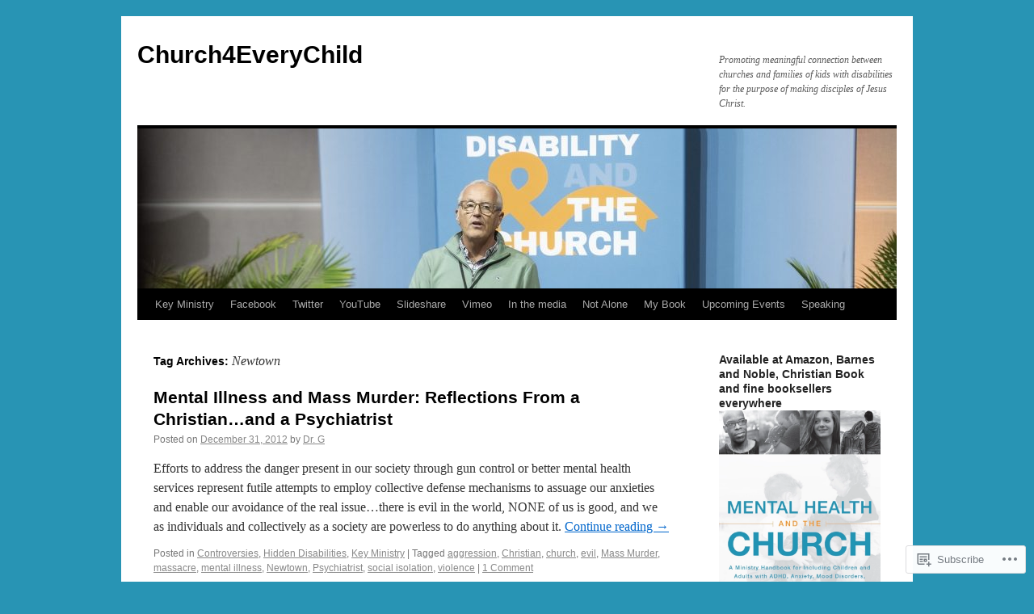

--- FILE ---
content_type: text/html; charset=UTF-8
request_url: https://church4everychild.org/tag/newtown/
body_size: 25543
content:
<!DOCTYPE html>
<html lang="en">
<head>
<meta charset="UTF-8" />
<title>
Newtown | Church4EveryChild</title>
<link rel="profile" href="https://gmpg.org/xfn/11" />
<link rel="stylesheet" type="text/css" media="all" href="https://s0.wp.com/wp-content/themes/pub/twentyten/style.css?m=1659017451i&amp;ver=20190507" />
<link rel="pingback" href="https://church4everychild.org/xmlrpc.php">
<meta name='robots' content='max-image-preview:large' />
<meta name="google-site-verification" content="8-p0N7vYsyPixLa26u__-jZFtPC-oekbWOV4q70JuTk" />

<!-- Async WordPress.com Remote Login -->
<script id="wpcom_remote_login_js">
var wpcom_remote_login_extra_auth = '';
function wpcom_remote_login_remove_dom_node_id( element_id ) {
	var dom_node = document.getElementById( element_id );
	if ( dom_node ) { dom_node.parentNode.removeChild( dom_node ); }
}
function wpcom_remote_login_remove_dom_node_classes( class_name ) {
	var dom_nodes = document.querySelectorAll( '.' + class_name );
	for ( var i = 0; i < dom_nodes.length; i++ ) {
		dom_nodes[ i ].parentNode.removeChild( dom_nodes[ i ] );
	}
}
function wpcom_remote_login_final_cleanup() {
	wpcom_remote_login_remove_dom_node_classes( "wpcom_remote_login_msg" );
	wpcom_remote_login_remove_dom_node_id( "wpcom_remote_login_key" );
	wpcom_remote_login_remove_dom_node_id( "wpcom_remote_login_validate" );
	wpcom_remote_login_remove_dom_node_id( "wpcom_remote_login_js" );
	wpcom_remote_login_remove_dom_node_id( "wpcom_request_access_iframe" );
	wpcom_remote_login_remove_dom_node_id( "wpcom_request_access_styles" );
}

// Watch for messages back from the remote login
window.addEventListener( "message", function( e ) {
	if ( e.origin === "https://r-login.wordpress.com" ) {
		var data = {};
		try {
			data = JSON.parse( e.data );
		} catch( e ) {
			wpcom_remote_login_final_cleanup();
			return;
		}

		if ( data.msg === 'LOGIN' ) {
			// Clean up the login check iframe
			wpcom_remote_login_remove_dom_node_id( "wpcom_remote_login_key" );

			var id_regex = new RegExp( /^[0-9]+$/ );
			var token_regex = new RegExp( /^.*|.*|.*$/ );
			if (
				token_regex.test( data.token )
				&& id_regex.test( data.wpcomid )
			) {
				// We have everything we need to ask for a login
				var script = document.createElement( "script" );
				script.setAttribute( "id", "wpcom_remote_login_validate" );
				script.src = '/remote-login.php?wpcom_remote_login=validate'
					+ '&wpcomid=' + data.wpcomid
					+ '&token=' + encodeURIComponent( data.token )
					+ '&host=' + window.location.protocol
					+ '//' + window.location.hostname
					+ '&postid=3277'
					+ '&is_singular=';
				document.body.appendChild( script );
			}

			return;
		}

		// Safari ITP, not logged in, so redirect
		if ( data.msg === 'LOGIN-REDIRECT' ) {
			window.location = 'https://wordpress.com/log-in?redirect_to=' + window.location.href;
			return;
		}

		// Safari ITP, storage access failed, remove the request
		if ( data.msg === 'LOGIN-REMOVE' ) {
			var css_zap = 'html { -webkit-transition: margin-top 1s; transition: margin-top 1s; } /* 9001 */ html { margin-top: 0 !important; } * html body { margin-top: 0 !important; } @media screen and ( max-width: 782px ) { html { margin-top: 0 !important; } * html body { margin-top: 0 !important; } }';
			var style_zap = document.createElement( 'style' );
			style_zap.type = 'text/css';
			style_zap.appendChild( document.createTextNode( css_zap ) );
			document.body.appendChild( style_zap );

			var e = document.getElementById( 'wpcom_request_access_iframe' );
			e.parentNode.removeChild( e );

			document.cookie = 'wordpress_com_login_access=denied; path=/; max-age=31536000';

			return;
		}

		// Safari ITP
		if ( data.msg === 'REQUEST_ACCESS' ) {
			console.log( 'request access: safari' );

			// Check ITP iframe enable/disable knob
			if ( wpcom_remote_login_extra_auth !== 'safari_itp_iframe' ) {
				return;
			}

			// If we are in a "private window" there is no ITP.
			var private_window = false;
			try {
				var opendb = window.openDatabase( null, null, null, null );
			} catch( e ) {
				private_window = true;
			}

			if ( private_window ) {
				console.log( 'private window' );
				return;
			}

			var iframe = document.createElement( 'iframe' );
			iframe.id = 'wpcom_request_access_iframe';
			iframe.setAttribute( 'scrolling', 'no' );
			iframe.setAttribute( 'sandbox', 'allow-storage-access-by-user-activation allow-scripts allow-same-origin allow-top-navigation-by-user-activation' );
			iframe.src = 'https://r-login.wordpress.com/remote-login.php?wpcom_remote_login=request_access&origin=' + encodeURIComponent( data.origin ) + '&wpcomid=' + encodeURIComponent( data.wpcomid );

			var css = 'html { -webkit-transition: margin-top 1s; transition: margin-top 1s; } /* 9001 */ html { margin-top: 46px !important; } * html body { margin-top: 46px !important; } @media screen and ( max-width: 660px ) { html { margin-top: 71px !important; } * html body { margin-top: 71px !important; } #wpcom_request_access_iframe { display: block; height: 71px !important; } } #wpcom_request_access_iframe { border: 0px; height: 46px; position: fixed; top: 0; left: 0; width: 100%; min-width: 100%; z-index: 99999; background: #23282d; } ';

			var style = document.createElement( 'style' );
			style.type = 'text/css';
			style.id = 'wpcom_request_access_styles';
			style.appendChild( document.createTextNode( css ) );
			document.body.appendChild( style );

			document.body.appendChild( iframe );
		}

		if ( data.msg === 'DONE' ) {
			wpcom_remote_login_final_cleanup();
		}
	}
}, false );

// Inject the remote login iframe after the page has had a chance to load
// more critical resources
window.addEventListener( "DOMContentLoaded", function( e ) {
	var iframe = document.createElement( "iframe" );
	iframe.style.display = "none";
	iframe.setAttribute( "scrolling", "no" );
	iframe.setAttribute( "id", "wpcom_remote_login_key" );
	iframe.src = "https://r-login.wordpress.com/remote-login.php"
		+ "?wpcom_remote_login=key"
		+ "&origin=aHR0cHM6Ly9jaHVyY2g0ZXZlcnljaGlsZC5vcmc%3D"
		+ "&wpcomid=3112185"
		+ "&time=" + Math.floor( Date.now() / 1000 );
	document.body.appendChild( iframe );
}, false );
</script>
<link rel='dns-prefetch' href='//s0.wp.com' />
<link rel="alternate" type="application/rss+xml" title="Church4EveryChild &raquo; Feed" href="https://church4everychild.org/feed/" />
<link rel="alternate" type="application/rss+xml" title="Church4EveryChild &raquo; Comments Feed" href="https://church4everychild.org/comments/feed/" />
<link rel="alternate" type="application/rss+xml" title="Church4EveryChild &raquo; Newtown Tag Feed" href="https://church4everychild.org/tag/newtown/feed/" />
	<script type="text/javascript">
		/* <![CDATA[ */
		function addLoadEvent(func) {
			var oldonload = window.onload;
			if (typeof window.onload != 'function') {
				window.onload = func;
			} else {
				window.onload = function () {
					oldonload();
					func();
				}
			}
		}
		/* ]]> */
	</script>
	<link crossorigin='anonymous' rel='stylesheet' id='all-css-0-1' href='/wp-content/mu-plugins/likes/jetpack-likes.css?m=1743883414i&cssminify=yes' type='text/css' media='all' />
<style id='wp-emoji-styles-inline-css'>

	img.wp-smiley, img.emoji {
		display: inline !important;
		border: none !important;
		box-shadow: none !important;
		height: 1em !important;
		width: 1em !important;
		margin: 0 0.07em !important;
		vertical-align: -0.1em !important;
		background: none !important;
		padding: 0 !important;
	}
/*# sourceURL=wp-emoji-styles-inline-css */
</style>
<link crossorigin='anonymous' rel='stylesheet' id='all-css-2-1' href='/wp-content/plugins/gutenberg-core/v22.2.0/build/styles/block-library/style.css?m=1764855221i&cssminify=yes' type='text/css' media='all' />
<style id='wp-block-library-inline-css'>
.has-text-align-justify {
	text-align:justify;
}
.has-text-align-justify{text-align:justify;}

/*# sourceURL=wp-block-library-inline-css */
</style><style id='global-styles-inline-css'>
:root{--wp--preset--aspect-ratio--square: 1;--wp--preset--aspect-ratio--4-3: 4/3;--wp--preset--aspect-ratio--3-4: 3/4;--wp--preset--aspect-ratio--3-2: 3/2;--wp--preset--aspect-ratio--2-3: 2/3;--wp--preset--aspect-ratio--16-9: 16/9;--wp--preset--aspect-ratio--9-16: 9/16;--wp--preset--color--black: #000;--wp--preset--color--cyan-bluish-gray: #abb8c3;--wp--preset--color--white: #fff;--wp--preset--color--pale-pink: #f78da7;--wp--preset--color--vivid-red: #cf2e2e;--wp--preset--color--luminous-vivid-orange: #ff6900;--wp--preset--color--luminous-vivid-amber: #fcb900;--wp--preset--color--light-green-cyan: #7bdcb5;--wp--preset--color--vivid-green-cyan: #00d084;--wp--preset--color--pale-cyan-blue: #8ed1fc;--wp--preset--color--vivid-cyan-blue: #0693e3;--wp--preset--color--vivid-purple: #9b51e0;--wp--preset--color--blue: #0066cc;--wp--preset--color--medium-gray: #666;--wp--preset--color--light-gray: #f1f1f1;--wp--preset--gradient--vivid-cyan-blue-to-vivid-purple: linear-gradient(135deg,rgb(6,147,227) 0%,rgb(155,81,224) 100%);--wp--preset--gradient--light-green-cyan-to-vivid-green-cyan: linear-gradient(135deg,rgb(122,220,180) 0%,rgb(0,208,130) 100%);--wp--preset--gradient--luminous-vivid-amber-to-luminous-vivid-orange: linear-gradient(135deg,rgb(252,185,0) 0%,rgb(255,105,0) 100%);--wp--preset--gradient--luminous-vivid-orange-to-vivid-red: linear-gradient(135deg,rgb(255,105,0) 0%,rgb(207,46,46) 100%);--wp--preset--gradient--very-light-gray-to-cyan-bluish-gray: linear-gradient(135deg,rgb(238,238,238) 0%,rgb(169,184,195) 100%);--wp--preset--gradient--cool-to-warm-spectrum: linear-gradient(135deg,rgb(74,234,220) 0%,rgb(151,120,209) 20%,rgb(207,42,186) 40%,rgb(238,44,130) 60%,rgb(251,105,98) 80%,rgb(254,248,76) 100%);--wp--preset--gradient--blush-light-purple: linear-gradient(135deg,rgb(255,206,236) 0%,rgb(152,150,240) 100%);--wp--preset--gradient--blush-bordeaux: linear-gradient(135deg,rgb(254,205,165) 0%,rgb(254,45,45) 50%,rgb(107,0,62) 100%);--wp--preset--gradient--luminous-dusk: linear-gradient(135deg,rgb(255,203,112) 0%,rgb(199,81,192) 50%,rgb(65,88,208) 100%);--wp--preset--gradient--pale-ocean: linear-gradient(135deg,rgb(255,245,203) 0%,rgb(182,227,212) 50%,rgb(51,167,181) 100%);--wp--preset--gradient--electric-grass: linear-gradient(135deg,rgb(202,248,128) 0%,rgb(113,206,126) 100%);--wp--preset--gradient--midnight: linear-gradient(135deg,rgb(2,3,129) 0%,rgb(40,116,252) 100%);--wp--preset--font-size--small: 13px;--wp--preset--font-size--medium: 20px;--wp--preset--font-size--large: 36px;--wp--preset--font-size--x-large: 42px;--wp--preset--font-family--albert-sans: 'Albert Sans', sans-serif;--wp--preset--font-family--alegreya: Alegreya, serif;--wp--preset--font-family--arvo: Arvo, serif;--wp--preset--font-family--bodoni-moda: 'Bodoni Moda', serif;--wp--preset--font-family--bricolage-grotesque: 'Bricolage Grotesque', sans-serif;--wp--preset--font-family--cabin: Cabin, sans-serif;--wp--preset--font-family--chivo: Chivo, sans-serif;--wp--preset--font-family--commissioner: Commissioner, sans-serif;--wp--preset--font-family--cormorant: Cormorant, serif;--wp--preset--font-family--courier-prime: 'Courier Prime', monospace;--wp--preset--font-family--crimson-pro: 'Crimson Pro', serif;--wp--preset--font-family--dm-mono: 'DM Mono', monospace;--wp--preset--font-family--dm-sans: 'DM Sans', sans-serif;--wp--preset--font-family--dm-serif-display: 'DM Serif Display', serif;--wp--preset--font-family--domine: Domine, serif;--wp--preset--font-family--eb-garamond: 'EB Garamond', serif;--wp--preset--font-family--epilogue: Epilogue, sans-serif;--wp--preset--font-family--fahkwang: Fahkwang, sans-serif;--wp--preset--font-family--figtree: Figtree, sans-serif;--wp--preset--font-family--fira-sans: 'Fira Sans', sans-serif;--wp--preset--font-family--fjalla-one: 'Fjalla One', sans-serif;--wp--preset--font-family--fraunces: Fraunces, serif;--wp--preset--font-family--gabarito: Gabarito, system-ui;--wp--preset--font-family--ibm-plex-mono: 'IBM Plex Mono', monospace;--wp--preset--font-family--ibm-plex-sans: 'IBM Plex Sans', sans-serif;--wp--preset--font-family--ibarra-real-nova: 'Ibarra Real Nova', serif;--wp--preset--font-family--instrument-serif: 'Instrument Serif', serif;--wp--preset--font-family--inter: Inter, sans-serif;--wp--preset--font-family--josefin-sans: 'Josefin Sans', sans-serif;--wp--preset--font-family--jost: Jost, sans-serif;--wp--preset--font-family--libre-baskerville: 'Libre Baskerville', serif;--wp--preset--font-family--libre-franklin: 'Libre Franklin', sans-serif;--wp--preset--font-family--literata: Literata, serif;--wp--preset--font-family--lora: Lora, serif;--wp--preset--font-family--merriweather: Merriweather, serif;--wp--preset--font-family--montserrat: Montserrat, sans-serif;--wp--preset--font-family--newsreader: Newsreader, serif;--wp--preset--font-family--noto-sans-mono: 'Noto Sans Mono', sans-serif;--wp--preset--font-family--nunito: Nunito, sans-serif;--wp--preset--font-family--open-sans: 'Open Sans', sans-serif;--wp--preset--font-family--overpass: Overpass, sans-serif;--wp--preset--font-family--pt-serif: 'PT Serif', serif;--wp--preset--font-family--petrona: Petrona, serif;--wp--preset--font-family--piazzolla: Piazzolla, serif;--wp--preset--font-family--playfair-display: 'Playfair Display', serif;--wp--preset--font-family--plus-jakarta-sans: 'Plus Jakarta Sans', sans-serif;--wp--preset--font-family--poppins: Poppins, sans-serif;--wp--preset--font-family--raleway: Raleway, sans-serif;--wp--preset--font-family--roboto: Roboto, sans-serif;--wp--preset--font-family--roboto-slab: 'Roboto Slab', serif;--wp--preset--font-family--rubik: Rubik, sans-serif;--wp--preset--font-family--rufina: Rufina, serif;--wp--preset--font-family--sora: Sora, sans-serif;--wp--preset--font-family--source-sans-3: 'Source Sans 3', sans-serif;--wp--preset--font-family--source-serif-4: 'Source Serif 4', serif;--wp--preset--font-family--space-mono: 'Space Mono', monospace;--wp--preset--font-family--syne: Syne, sans-serif;--wp--preset--font-family--texturina: Texturina, serif;--wp--preset--font-family--urbanist: Urbanist, sans-serif;--wp--preset--font-family--work-sans: 'Work Sans', sans-serif;--wp--preset--spacing--20: 0.44rem;--wp--preset--spacing--30: 0.67rem;--wp--preset--spacing--40: 1rem;--wp--preset--spacing--50: 1.5rem;--wp--preset--spacing--60: 2.25rem;--wp--preset--spacing--70: 3.38rem;--wp--preset--spacing--80: 5.06rem;--wp--preset--shadow--natural: 6px 6px 9px rgba(0, 0, 0, 0.2);--wp--preset--shadow--deep: 12px 12px 50px rgba(0, 0, 0, 0.4);--wp--preset--shadow--sharp: 6px 6px 0px rgba(0, 0, 0, 0.2);--wp--preset--shadow--outlined: 6px 6px 0px -3px rgb(255, 255, 255), 6px 6px rgb(0, 0, 0);--wp--preset--shadow--crisp: 6px 6px 0px rgb(0, 0, 0);}:where(.is-layout-flex){gap: 0.5em;}:where(.is-layout-grid){gap: 0.5em;}body .is-layout-flex{display: flex;}.is-layout-flex{flex-wrap: wrap;align-items: center;}.is-layout-flex > :is(*, div){margin: 0;}body .is-layout-grid{display: grid;}.is-layout-grid > :is(*, div){margin: 0;}:where(.wp-block-columns.is-layout-flex){gap: 2em;}:where(.wp-block-columns.is-layout-grid){gap: 2em;}:where(.wp-block-post-template.is-layout-flex){gap: 1.25em;}:where(.wp-block-post-template.is-layout-grid){gap: 1.25em;}.has-black-color{color: var(--wp--preset--color--black) !important;}.has-cyan-bluish-gray-color{color: var(--wp--preset--color--cyan-bluish-gray) !important;}.has-white-color{color: var(--wp--preset--color--white) !important;}.has-pale-pink-color{color: var(--wp--preset--color--pale-pink) !important;}.has-vivid-red-color{color: var(--wp--preset--color--vivid-red) !important;}.has-luminous-vivid-orange-color{color: var(--wp--preset--color--luminous-vivid-orange) !important;}.has-luminous-vivid-amber-color{color: var(--wp--preset--color--luminous-vivid-amber) !important;}.has-light-green-cyan-color{color: var(--wp--preset--color--light-green-cyan) !important;}.has-vivid-green-cyan-color{color: var(--wp--preset--color--vivid-green-cyan) !important;}.has-pale-cyan-blue-color{color: var(--wp--preset--color--pale-cyan-blue) !important;}.has-vivid-cyan-blue-color{color: var(--wp--preset--color--vivid-cyan-blue) !important;}.has-vivid-purple-color{color: var(--wp--preset--color--vivid-purple) !important;}.has-black-background-color{background-color: var(--wp--preset--color--black) !important;}.has-cyan-bluish-gray-background-color{background-color: var(--wp--preset--color--cyan-bluish-gray) !important;}.has-white-background-color{background-color: var(--wp--preset--color--white) !important;}.has-pale-pink-background-color{background-color: var(--wp--preset--color--pale-pink) !important;}.has-vivid-red-background-color{background-color: var(--wp--preset--color--vivid-red) !important;}.has-luminous-vivid-orange-background-color{background-color: var(--wp--preset--color--luminous-vivid-orange) !important;}.has-luminous-vivid-amber-background-color{background-color: var(--wp--preset--color--luminous-vivid-amber) !important;}.has-light-green-cyan-background-color{background-color: var(--wp--preset--color--light-green-cyan) !important;}.has-vivid-green-cyan-background-color{background-color: var(--wp--preset--color--vivid-green-cyan) !important;}.has-pale-cyan-blue-background-color{background-color: var(--wp--preset--color--pale-cyan-blue) !important;}.has-vivid-cyan-blue-background-color{background-color: var(--wp--preset--color--vivid-cyan-blue) !important;}.has-vivid-purple-background-color{background-color: var(--wp--preset--color--vivid-purple) !important;}.has-black-border-color{border-color: var(--wp--preset--color--black) !important;}.has-cyan-bluish-gray-border-color{border-color: var(--wp--preset--color--cyan-bluish-gray) !important;}.has-white-border-color{border-color: var(--wp--preset--color--white) !important;}.has-pale-pink-border-color{border-color: var(--wp--preset--color--pale-pink) !important;}.has-vivid-red-border-color{border-color: var(--wp--preset--color--vivid-red) !important;}.has-luminous-vivid-orange-border-color{border-color: var(--wp--preset--color--luminous-vivid-orange) !important;}.has-luminous-vivid-amber-border-color{border-color: var(--wp--preset--color--luminous-vivid-amber) !important;}.has-light-green-cyan-border-color{border-color: var(--wp--preset--color--light-green-cyan) !important;}.has-vivid-green-cyan-border-color{border-color: var(--wp--preset--color--vivid-green-cyan) !important;}.has-pale-cyan-blue-border-color{border-color: var(--wp--preset--color--pale-cyan-blue) !important;}.has-vivid-cyan-blue-border-color{border-color: var(--wp--preset--color--vivid-cyan-blue) !important;}.has-vivid-purple-border-color{border-color: var(--wp--preset--color--vivid-purple) !important;}.has-vivid-cyan-blue-to-vivid-purple-gradient-background{background: var(--wp--preset--gradient--vivid-cyan-blue-to-vivid-purple) !important;}.has-light-green-cyan-to-vivid-green-cyan-gradient-background{background: var(--wp--preset--gradient--light-green-cyan-to-vivid-green-cyan) !important;}.has-luminous-vivid-amber-to-luminous-vivid-orange-gradient-background{background: var(--wp--preset--gradient--luminous-vivid-amber-to-luminous-vivid-orange) !important;}.has-luminous-vivid-orange-to-vivid-red-gradient-background{background: var(--wp--preset--gradient--luminous-vivid-orange-to-vivid-red) !important;}.has-very-light-gray-to-cyan-bluish-gray-gradient-background{background: var(--wp--preset--gradient--very-light-gray-to-cyan-bluish-gray) !important;}.has-cool-to-warm-spectrum-gradient-background{background: var(--wp--preset--gradient--cool-to-warm-spectrum) !important;}.has-blush-light-purple-gradient-background{background: var(--wp--preset--gradient--blush-light-purple) !important;}.has-blush-bordeaux-gradient-background{background: var(--wp--preset--gradient--blush-bordeaux) !important;}.has-luminous-dusk-gradient-background{background: var(--wp--preset--gradient--luminous-dusk) !important;}.has-pale-ocean-gradient-background{background: var(--wp--preset--gradient--pale-ocean) !important;}.has-electric-grass-gradient-background{background: var(--wp--preset--gradient--electric-grass) !important;}.has-midnight-gradient-background{background: var(--wp--preset--gradient--midnight) !important;}.has-small-font-size{font-size: var(--wp--preset--font-size--small) !important;}.has-medium-font-size{font-size: var(--wp--preset--font-size--medium) !important;}.has-large-font-size{font-size: var(--wp--preset--font-size--large) !important;}.has-x-large-font-size{font-size: var(--wp--preset--font-size--x-large) !important;}.has-albert-sans-font-family{font-family: var(--wp--preset--font-family--albert-sans) !important;}.has-alegreya-font-family{font-family: var(--wp--preset--font-family--alegreya) !important;}.has-arvo-font-family{font-family: var(--wp--preset--font-family--arvo) !important;}.has-bodoni-moda-font-family{font-family: var(--wp--preset--font-family--bodoni-moda) !important;}.has-bricolage-grotesque-font-family{font-family: var(--wp--preset--font-family--bricolage-grotesque) !important;}.has-cabin-font-family{font-family: var(--wp--preset--font-family--cabin) !important;}.has-chivo-font-family{font-family: var(--wp--preset--font-family--chivo) !important;}.has-commissioner-font-family{font-family: var(--wp--preset--font-family--commissioner) !important;}.has-cormorant-font-family{font-family: var(--wp--preset--font-family--cormorant) !important;}.has-courier-prime-font-family{font-family: var(--wp--preset--font-family--courier-prime) !important;}.has-crimson-pro-font-family{font-family: var(--wp--preset--font-family--crimson-pro) !important;}.has-dm-mono-font-family{font-family: var(--wp--preset--font-family--dm-mono) !important;}.has-dm-sans-font-family{font-family: var(--wp--preset--font-family--dm-sans) !important;}.has-dm-serif-display-font-family{font-family: var(--wp--preset--font-family--dm-serif-display) !important;}.has-domine-font-family{font-family: var(--wp--preset--font-family--domine) !important;}.has-eb-garamond-font-family{font-family: var(--wp--preset--font-family--eb-garamond) !important;}.has-epilogue-font-family{font-family: var(--wp--preset--font-family--epilogue) !important;}.has-fahkwang-font-family{font-family: var(--wp--preset--font-family--fahkwang) !important;}.has-figtree-font-family{font-family: var(--wp--preset--font-family--figtree) !important;}.has-fira-sans-font-family{font-family: var(--wp--preset--font-family--fira-sans) !important;}.has-fjalla-one-font-family{font-family: var(--wp--preset--font-family--fjalla-one) !important;}.has-fraunces-font-family{font-family: var(--wp--preset--font-family--fraunces) !important;}.has-gabarito-font-family{font-family: var(--wp--preset--font-family--gabarito) !important;}.has-ibm-plex-mono-font-family{font-family: var(--wp--preset--font-family--ibm-plex-mono) !important;}.has-ibm-plex-sans-font-family{font-family: var(--wp--preset--font-family--ibm-plex-sans) !important;}.has-ibarra-real-nova-font-family{font-family: var(--wp--preset--font-family--ibarra-real-nova) !important;}.has-instrument-serif-font-family{font-family: var(--wp--preset--font-family--instrument-serif) !important;}.has-inter-font-family{font-family: var(--wp--preset--font-family--inter) !important;}.has-josefin-sans-font-family{font-family: var(--wp--preset--font-family--josefin-sans) !important;}.has-jost-font-family{font-family: var(--wp--preset--font-family--jost) !important;}.has-libre-baskerville-font-family{font-family: var(--wp--preset--font-family--libre-baskerville) !important;}.has-libre-franklin-font-family{font-family: var(--wp--preset--font-family--libre-franklin) !important;}.has-literata-font-family{font-family: var(--wp--preset--font-family--literata) !important;}.has-lora-font-family{font-family: var(--wp--preset--font-family--lora) !important;}.has-merriweather-font-family{font-family: var(--wp--preset--font-family--merriweather) !important;}.has-montserrat-font-family{font-family: var(--wp--preset--font-family--montserrat) !important;}.has-newsreader-font-family{font-family: var(--wp--preset--font-family--newsreader) !important;}.has-noto-sans-mono-font-family{font-family: var(--wp--preset--font-family--noto-sans-mono) !important;}.has-nunito-font-family{font-family: var(--wp--preset--font-family--nunito) !important;}.has-open-sans-font-family{font-family: var(--wp--preset--font-family--open-sans) !important;}.has-overpass-font-family{font-family: var(--wp--preset--font-family--overpass) !important;}.has-pt-serif-font-family{font-family: var(--wp--preset--font-family--pt-serif) !important;}.has-petrona-font-family{font-family: var(--wp--preset--font-family--petrona) !important;}.has-piazzolla-font-family{font-family: var(--wp--preset--font-family--piazzolla) !important;}.has-playfair-display-font-family{font-family: var(--wp--preset--font-family--playfair-display) !important;}.has-plus-jakarta-sans-font-family{font-family: var(--wp--preset--font-family--plus-jakarta-sans) !important;}.has-poppins-font-family{font-family: var(--wp--preset--font-family--poppins) !important;}.has-raleway-font-family{font-family: var(--wp--preset--font-family--raleway) !important;}.has-roboto-font-family{font-family: var(--wp--preset--font-family--roboto) !important;}.has-roboto-slab-font-family{font-family: var(--wp--preset--font-family--roboto-slab) !important;}.has-rubik-font-family{font-family: var(--wp--preset--font-family--rubik) !important;}.has-rufina-font-family{font-family: var(--wp--preset--font-family--rufina) !important;}.has-sora-font-family{font-family: var(--wp--preset--font-family--sora) !important;}.has-source-sans-3-font-family{font-family: var(--wp--preset--font-family--source-sans-3) !important;}.has-source-serif-4-font-family{font-family: var(--wp--preset--font-family--source-serif-4) !important;}.has-space-mono-font-family{font-family: var(--wp--preset--font-family--space-mono) !important;}.has-syne-font-family{font-family: var(--wp--preset--font-family--syne) !important;}.has-texturina-font-family{font-family: var(--wp--preset--font-family--texturina) !important;}.has-urbanist-font-family{font-family: var(--wp--preset--font-family--urbanist) !important;}.has-work-sans-font-family{font-family: var(--wp--preset--font-family--work-sans) !important;}
/*# sourceURL=global-styles-inline-css */
</style>

<style id='classic-theme-styles-inline-css'>
/*! This file is auto-generated */
.wp-block-button__link{color:#fff;background-color:#32373c;border-radius:9999px;box-shadow:none;text-decoration:none;padding:calc(.667em + 2px) calc(1.333em + 2px);font-size:1.125em}.wp-block-file__button{background:#32373c;color:#fff;text-decoration:none}
/*# sourceURL=/wp-includes/css/classic-themes.min.css */
</style>
<link crossorigin='anonymous' rel='stylesheet' id='all-css-4-1' href='/_static/??-eJyNj9EKwjAMRX/INHSKzgfxW9YuaLXZytI69vdmG6ggiC95ONxzk+CYwPddpi5jiuUSOkHfu9j7u2BlbG0sSOAUCQZ6mB22QfIrAZKnSMaLbPCjiAu8uwZSzqnJc4KpDQ1FYo390sakDjiXBhIBnRwKQ76qKF/eijEVh3lUMCnF9cD/sssXsOychTOf7L629baqjofbEz0ua3Y=&cssminify=yes' type='text/css' media='all' />
<style id='jetpack_facebook_likebox-inline-css'>
.widget_facebook_likebox {
	overflow: hidden;
}

/*# sourceURL=/wp-content/mu-plugins/jetpack-plugin/sun/modules/widgets/facebook-likebox/style.css */
</style>
<link crossorigin='anonymous' rel='stylesheet' id='all-css-6-1' href='/_static/??-eJzTLy/QTc7PK0nNK9HPLdUtyClNz8wr1i9KTcrJTwcy0/WTi5G5ekCujj52Temp+bo5+cmJJZn5eSgc3bScxMwikFb7XFtDE1NLExMLc0OTLACohS2q&cssminify=yes' type='text/css' media='all' />
<style id='jetpack-global-styles-frontend-style-inline-css'>
:root { --font-headings: unset; --font-base: unset; --font-headings-default: -apple-system,BlinkMacSystemFont,"Segoe UI",Roboto,Oxygen-Sans,Ubuntu,Cantarell,"Helvetica Neue",sans-serif; --font-base-default: -apple-system,BlinkMacSystemFont,"Segoe UI",Roboto,Oxygen-Sans,Ubuntu,Cantarell,"Helvetica Neue",sans-serif;}
/*# sourceURL=jetpack-global-styles-frontend-style-inline-css */
</style>
<link crossorigin='anonymous' rel='stylesheet' id='all-css-8-1' href='/_static/??-eJyNjcsKAjEMRX/IGtQZBxfip0hMS9sxTYppGfx7H7gRN+7ugcs5sFRHKi1Ig9Jd5R6zGMyhVaTrh8G6QFHfORhYwlvw6P39PbPENZmt4G/ROQuBKWVkxxrVvuBH1lIoz2waILJekF+HUzlupnG3nQ77YZwfuRJIaQ==&cssminify=yes' type='text/css' media='all' />
<script type="text/javascript" id="wpcom-actionbar-placeholder-js-extra">
/* <![CDATA[ */
var actionbardata = {"siteID":"3112185","postID":"0","siteURL":"https://church4everychild.org","xhrURL":"https://church4everychild.org/wp-admin/admin-ajax.php","nonce":"a1fa0fa1af","isLoggedIn":"","statusMessage":"","subsEmailDefault":"instantly","proxyScriptUrl":"https://s0.wp.com/wp-content/js/wpcom-proxy-request.js?m=1513050504i&amp;ver=20211021","i18n":{"followedText":"New posts from this site will now appear in your \u003Ca href=\"https://wordpress.com/reader\"\u003EReader\u003C/a\u003E","foldBar":"Collapse this bar","unfoldBar":"Expand this bar","shortLinkCopied":"Shortlink copied to clipboard."}};
//# sourceURL=wpcom-actionbar-placeholder-js-extra
/* ]]> */
</script>
<script type="text/javascript" id="jetpack-mu-wpcom-settings-js-before">
/* <![CDATA[ */
var JETPACK_MU_WPCOM_SETTINGS = {"assetsUrl":"https://s0.wp.com/wp-content/mu-plugins/jetpack-mu-wpcom-plugin/sun/jetpack_vendor/automattic/jetpack-mu-wpcom/src/build/"};
//# sourceURL=jetpack-mu-wpcom-settings-js-before
/* ]]> */
</script>
<script crossorigin='anonymous' type='text/javascript'  src='/wp-content/js/rlt-proxy.js?m=1720530689i'></script>
<script type="text/javascript" id="rlt-proxy-js-after">
/* <![CDATA[ */
	rltInitialize( {"token":null,"iframeOrigins":["https:\/\/widgets.wp.com"]} );
//# sourceURL=rlt-proxy-js-after
/* ]]> */
</script>
<link rel="EditURI" type="application/rsd+xml" title="RSD" href="https://drgrcevich.wordpress.com/xmlrpc.php?rsd" />
<meta name="generator" content="WordPress.com" />

<!-- Jetpack Open Graph Tags -->
<meta property="og:type" content="website" />
<meta property="og:title" content="Newtown &#8211; Church4EveryChild" />
<meta property="og:url" content="https://church4everychild.org/tag/newtown/" />
<meta property="og:site_name" content="Church4EveryChild" />
<meta property="og:image" content="https://s0.wp.com/_si/?t=[base64].rIubxjPyB0Dbg9jKFd34ZP4KBvL1RZv5atzIuwX_0FQMQ" />
<meta property="og:image:width" content="1200" />
<meta property="og:image:height" content="630" />
<meta property="og:image:alt" content="" />
<meta property="og:locale" content="en_US" />
<meta name="twitter:creator" content="@KeyMinistry" />
<meta name="twitter:site" content="@KeyMinistry" />

<!-- End Jetpack Open Graph Tags -->
<link rel='openid.server' href='https://church4everychild.org/?openidserver=1' />
<link rel='openid.delegate' href='https://church4everychild.org/' />
<link rel="search" type="application/opensearchdescription+xml" href="https://church4everychild.org/osd.xml" title="Church4EveryChild" />
<link rel="search" type="application/opensearchdescription+xml" href="https://s1.wp.com/opensearch.xml" title="WordPress.com" />
<meta name="theme-color" content="#2894b4" />
		<style type="text/css">
			.recentcomments a {
				display: inline !important;
				padding: 0 !important;
				margin: 0 !important;
			}

			table.recentcommentsavatartop img.avatar, table.recentcommentsavatarend img.avatar {
				border: 0px;
				margin: 0;
			}

			table.recentcommentsavatartop a, table.recentcommentsavatarend a {
				border: 0px !important;
				background-color: transparent !important;
			}

			td.recentcommentsavatarend, td.recentcommentsavatartop {
				padding: 0px 0px 1px 0px;
				margin: 0px;
			}

			td.recentcommentstextend {
				border: none !important;
				padding: 0px 0px 2px 10px;
			}

			.rtl td.recentcommentstextend {
				padding: 0px 10px 2px 0px;
			}

			td.recentcommentstexttop {
				border: none;
				padding: 0px 0px 0px 10px;
			}

			.rtl td.recentcommentstexttop {
				padding: 0px 10px 0px 0px;
			}
		</style>
		<meta name="description" content="Posts about Newtown written by Dr. G" />
<style type="text/css" id="custom-background-css">
body.custom-background { background-color: #2894b4; }
</style>
	<style type="text/css" id="custom-colors-css">#access ul li.current_page_item > a, #access ul li.current_page_parent > a, #access ul li.current-menu-ancestor > a, #access ul li.current-menu-item > a, #access ul li.current-menu-parent > a { color: #FFFFFF;}
#access li:hover > a, #access ul ul *:hover > a { fg2: #ffffff;}
#access a { color: #AAAAAA;}
.entry-meta a:link, .entry-utility a:link { color: #888888;}
body { background-color: #2894b4;}
#access, #access ul ul a { background-color: #000000;}
#access li:hover > a, #access ul ul *:hover > a { background-color: #333333;}
a:link, a:visited, .jetpack_widget_social_icons a:visited, .widget_wpcom_social_media_icons_widget a:visited { color: #0066CC;}
.home .sticky { background-color: #0066cc;}
.home .sticky { background-color: rgba( 0, 102, 204, 0.05 );}
.home .sticky .page-link a { background-color: #0066cc;}
.home .sticky .page-link a { background-color: rgba( 0, 102, 204, 0.2 );}
a:hover, a:focus, a:active { color: #D91B02;}
.entry-title a:active, .entry-title a:hover { color: #D91B02;}
.page-title a:active, .page-title a:hover { color: #D91B02;}
.entry-meta a:hover, .entry-utility a:hover { color: #D91B02;}
.navigation a:active, .navigation a:hover { color: #D91B02;}
.comment-meta a:active, .comment-meta a:hover { color: #D91B02;}
.reply a:hover, a.comment-edit-link:hover { color: #D91B02;}
.page-link a:active, .page-link a:hover { color: #D91B02;}
</style>
<link rel="icon" href="https://church4everychild.org/wp-content/uploads/2017/03/cropped-new-door-2016.png?w=32" sizes="32x32" />
<link rel="icon" href="https://church4everychild.org/wp-content/uploads/2017/03/cropped-new-door-2016.png?w=192" sizes="192x192" />
<link rel="apple-touch-icon" href="https://church4everychild.org/wp-content/uploads/2017/03/cropped-new-door-2016.png?w=180" />
<meta name="msapplication-TileImage" content="https://church4everychild.org/wp-content/uploads/2017/03/cropped-new-door-2016.png?w=270" />
			<link rel="stylesheet" id="custom-css-css" type="text/css" href="https://s0.wp.com/?custom-css=1&#038;csblog=d3Cx&#038;cscache=6&#038;csrev=3" />
			<link crossorigin='anonymous' rel='stylesheet' id='all-css-0-3' href='/_static/??-eJyNzMsKAjEMheEXshPqBXUhPoo4bRgytmkwCYNvbwdm487d+eDwwyIhNTZkg+pBik/ECjOaPNNrM6gzPIgTjE4ld46a3iRGrX9/NFTiIanu4O9wbdkLKiyUJzQFaxKkaV9qn4Jr7V5v8Xw6XC/xGPfzF4aPQ7Q=&cssminify=yes' type='text/css' media='all' />
</head>

<body class="archive tag tag-newtown tag-155537 custom-background wp-theme-pubtwentyten customizer-styles-applied jetpack-reblog-enabled custom-colors">
<div id="wrapper" class="hfeed">
	<div id="header">
		<div id="masthead">
			<div id="branding" role="banner">
								<div id="site-title">
					<span>
						<a href="https://church4everychild.org/" title="Church4EveryChild" rel="home">Church4EveryChild</a>
					</span>
				</div>
				<div id="site-description">Promoting meaningful connection between churches and families of kids with disabilities for the purpose of making disciples of Jesus Christ.</div>

									<a class="home-link" href="https://church4everychild.org/" title="Church4EveryChild" rel="home">
						<img src="https://church4everychild.org/wp-content/uploads/2023/08/cropped-343927341_978267376635982_5310761116949975689_n.jpeg" width="940" height="198" alt="" />
					</a>
								</div><!-- #branding -->

			<div id="access" role="navigation">
								<div class="skip-link screen-reader-text"><a href="#content" title="Skip to content">Skip to content</a></div>
				<div class="menu-header"><ul id="menu-key-ministry" class="menu"><li id="menu-item-193" class="menu-item menu-item-type-custom menu-item-object-custom menu-item-193"><a href="http://www.keyministry.org">Key Ministry</a></li>
<li id="menu-item-18" class="menu-item menu-item-type-custom menu-item-object-custom menu-item-18"><a href="https://www.facebook.com/keyministry">Facebook</a></li>
<li id="menu-item-884" class="menu-item menu-item-type-custom menu-item-object-custom menu-item-884"><a href="https://twitter.com/KeyMinistry">Twitter</a></li>
<li id="menu-item-1239" class="menu-item menu-item-type-custom menu-item-object-custom menu-item-1239"><a href="https://www.youtube.com/channel/UC94vzAvtdKNuzhlxazTP87Q">YouTube</a></li>
<li id="menu-item-4685" class="menu-item menu-item-type-custom menu-item-object-custom menu-item-4685"><a href="http://www.slideshare.net/drgrcevich">Slideshare</a></li>
<li id="menu-item-5645" class="menu-item menu-item-type-custom menu-item-object-custom menu-item-5645"><a href="https://vimeo.com/user31782611">Vimeo</a></li>
<li id="menu-item-5694" class="menu-item menu-item-type-custom menu-item-object-custom menu-item-5694"><a href="http://wp.me/Pd3Cx-1UI">In the media</a></li>
<li id="menu-item-7820" class="menu-item menu-item-type-custom menu-item-object-custom menu-item-7820"><a href="http://specialneedsparenting.net">Not Alone</a></li>
<li id="menu-item-9510" class="menu-item menu-item-type-custom menu-item-object-custom menu-item-9510"><a href="http://www.keyministry.org/mentalhealthandthechurch">My Book</a></li>
<li id="menu-item-9518" class="menu-item menu-item-type-custom menu-item-object-custom menu-item-9518"><a href="https://church4everychild.org/upcoming-events/">Upcoming Events</a></li>
<li id="menu-item-5950" class="menu-item menu-item-type-custom menu-item-object-custom menu-item-5950"><a href="https://drgrcevich.wordpress.com/speaking/">Speaking</a></li>
</ul></div>			</div><!-- #access -->
		</div><!-- #masthead -->
	</div><!-- #header -->

	<div id="main">

		<div id="container">
			<div id="content" role="main">

				<h1 class="page-title">Tag Archives: <span>Newtown</span></h1>

				



	
			<div id="post-3277" class="post-3277 post type-post status-publish format-standard hentry category-controversies category-hidden-disabilities category-key-ministry tag-aggression tag-christian tag-church tag-evil tag-mass-murder tag-massacre tag-mental-illness tag-newtown tag-psychiatrist tag-social-isolation tag-violence">
			<h2 class="entry-title"><a href="https://church4everychild.org/2012/12/31/mental-illness-and-mass-murder-reflections-from-a-christian-and-a-psychiatrist-2/" rel="bookmark">Mental Illness and Mass Murder: Reflections From a Christian&#8230;and a&nbsp;Psychiatrist</a></h2>

			<div class="entry-meta">
				<span class="meta-prep meta-prep-author">Posted on</span> <a href="https://church4everychild.org/2012/12/31/mental-illness-and-mass-murder-reflections-from-a-christian-and-a-psychiatrist-2/" title="7:28 am" rel="bookmark"><span class="entry-date">December 31, 2012</span></a> <span class="meta-sep">by</span> <span class="author vcard"><a class="url fn n" href="https://church4everychild.org/author/drgrcevich/" title="View all posts by Dr. G">Dr. G</a></span>			</div><!-- .entry-meta -->

					<div class="entry-summary">
				<p>Efforts to address the danger present in our society through gun control or better mental health services represent futile attempts to employ collective defense mechanisms to assuage our anxieties and enable our avoidance of the real issue&#8230;there is evil in the world, NONE of us is good, and we as individuals and collectively as a society are powerless to do anything about it. <a href="https://church4everychild.org/2012/12/31/mental-illness-and-mass-murder-reflections-from-a-christian-and-a-psychiatrist-2/">Continue reading <span class="meta-nav">&rarr;</span></a></p>
			</div><!-- .entry-summary -->
	
			<div class="entry-utility">
													<span class="cat-links">
						<span class="entry-utility-prep entry-utility-prep-cat-links">Posted in</span> <a href="https://church4everychild.org/category/controversies/" rel="category tag">Controversies</a>, <a href="https://church4everychild.org/category/hidden-disabilities/" rel="category tag">Hidden Disabilities</a>, <a href="https://church4everychild.org/category/key-ministry/" rel="category tag">Key Ministry</a>					</span>
					<span class="meta-sep">|</span>
				
								<span class="tag-links">
					<span class="entry-utility-prep entry-utility-prep-tag-links">Tagged</span> <a href="https://church4everychild.org/tag/aggression/" rel="tag">aggression</a>, <a href="https://church4everychild.org/tag/christian/" rel="tag">Christian</a>, <a href="https://church4everychild.org/tag/church/" rel="tag">church</a>, <a href="https://church4everychild.org/tag/evil/" rel="tag">evil</a>, <a href="https://church4everychild.org/tag/mass-murder/" rel="tag">Mass Murder</a>, <a href="https://church4everychild.org/tag/massacre/" rel="tag">massacre</a>, <a href="https://church4everychild.org/tag/mental-illness/" rel="tag">mental illness</a>, <a href="https://church4everychild.org/tag/newtown/" rel="tag">Newtown</a>, <a href="https://church4everychild.org/tag/psychiatrist/" rel="tag">Psychiatrist</a>, <a href="https://church4everychild.org/tag/social-isolation/" rel="tag">social isolation</a>, <a href="https://church4everychild.org/tag/violence/" rel="tag">violence</a>				</span>
				<span class="meta-sep">|</span>
				
				<span class="comments-link"><a href="https://church4everychild.org/2012/12/31/mental-illness-and-mass-murder-reflections-from-a-christian-and-a-psychiatrist-2/#comments">1 Comment</a></span>

							</div><!-- .entry-utility -->
		</div><!-- #post-3277 -->

		
	

	
			<div id="post-3207" class="post-3207 post type-post status-publish format-standard hentry category-controversies category-hidden-disabilities category-key-ministry tag-aggression tag-christian tag-church tag-evil tag-mass-murder tag-massacre tag-mental-illness tag-newtown tag-psychiatrist tag-social-isolation tag-violence">
			<h2 class="entry-title"><a href="https://church4everychild.org/2012/12/16/mental-illness-and-mass-murder-reflections-from-a-christian-and-a-psychiatrist/" rel="bookmark">Mental Illness and Mass Murder: Reflections From a Christian&#8230;and a&nbsp;Psychiatrist</a></h2>

			<div class="entry-meta">
				<span class="meta-prep meta-prep-author">Posted on</span> <a href="https://church4everychild.org/2012/12/16/mental-illness-and-mass-murder-reflections-from-a-christian-and-a-psychiatrist/" title="4:38 pm" rel="bookmark"><span class="entry-date">December 16, 2012</span></a> <span class="meta-sep">by</span> <span class="author vcard"><a class="url fn n" href="https://church4everychild.org/author/drgrcevich/" title="View all posts by Dr. G">Dr. G</a></span>			</div><!-- .entry-meta -->

					<div class="entry-summary">
				<p>Efforts to address the danger present in our society through gun control or better mental health services represent futile attempts to employ collective defense mechanisms to assuage our anxieties and enable our avoidance of the real issue&#8230;there is evil in the world, NONE of us is good, and we as individuals and collectively as a society are powerless to do anything about it. <a href="https://church4everychild.org/2012/12/16/mental-illness-and-mass-murder-reflections-from-a-christian-and-a-psychiatrist/">Continue reading <span class="meta-nav">&rarr;</span></a></p>
			</div><!-- .entry-summary -->
	
			<div class="entry-utility">
													<span class="cat-links">
						<span class="entry-utility-prep entry-utility-prep-cat-links">Posted in</span> <a href="https://church4everychild.org/category/controversies/" rel="category tag">Controversies</a>, <a href="https://church4everychild.org/category/hidden-disabilities/" rel="category tag">Hidden Disabilities</a>, <a href="https://church4everychild.org/category/key-ministry/" rel="category tag">Key Ministry</a>					</span>
					<span class="meta-sep">|</span>
				
								<span class="tag-links">
					<span class="entry-utility-prep entry-utility-prep-tag-links">Tagged</span> <a href="https://church4everychild.org/tag/aggression/" rel="tag">aggression</a>, <a href="https://church4everychild.org/tag/christian/" rel="tag">Christian</a>, <a href="https://church4everychild.org/tag/church/" rel="tag">church</a>, <a href="https://church4everychild.org/tag/evil/" rel="tag">evil</a>, <a href="https://church4everychild.org/tag/mass-murder/" rel="tag">Mass Murder</a>, <a href="https://church4everychild.org/tag/massacre/" rel="tag">massacre</a>, <a href="https://church4everychild.org/tag/mental-illness/" rel="tag">mental illness</a>, <a href="https://church4everychild.org/tag/newtown/" rel="tag">Newtown</a>, <a href="https://church4everychild.org/tag/psychiatrist/" rel="tag">Psychiatrist</a>, <a href="https://church4everychild.org/tag/social-isolation/" rel="tag">social isolation</a>, <a href="https://church4everychild.org/tag/violence/" rel="tag">violence</a>				</span>
				<span class="meta-sep">|</span>
				
				<span class="comments-link"><a href="https://church4everychild.org/2012/12/16/mental-illness-and-mass-murder-reflections-from-a-christian-and-a-psychiatrist/#comments">5 Comments</a></span>

							</div><!-- .entry-utility -->
		</div><!-- #post-3207 -->

		
	

			</div><!-- #content -->
		</div><!-- #container -->


		<div id="primary" class="widget-area" role="complementary">
						<ul class="xoxo">

<li id="media_image-32" class="widget-container widget_media_image"><h3 class="widget-title">Available at Amazon, Barnes and Noble, Christian Book and fine booksellers everywhere</h3><style>.widget.widget_media_image { overflow: hidden; }.widget.widget_media_image img { height: auto; max-width: 100%; }</style><a href="http://www.zondervan.com/mental-health-and-the-church" target="_blank" rel="noopener"><img width="640" height="973" src="https://church4everychild.org/wp-content/uploads/2017/12/fullsizeoutput_2528.jpeg" class="image wp-image-9490  attachment-full size-full" alt="" decoding="async" loading="lazy" style="max-width: 100%; height: auto;" srcset="https://church4everychild.org/wp-content/uploads/2017/12/fullsizeoutput_2528.jpeg?w=640&amp;h=973 640w, https://church4everychild.org/wp-content/uploads/2017/12/fullsizeoutput_2528.jpeg?w=99&amp;h=150 99w, https://church4everychild.org/wp-content/uploads/2017/12/fullsizeoutput_2528.jpeg?w=197&amp;h=300 197w, https://church4everychild.org/wp-content/uploads/2017/12/fullsizeoutput_2528.jpeg 758w" sizes="(max-width: 640px) 100vw, 640px" data-attachment-id="9490" data-permalink="https://church4everychild.org/2017/12/31/were-looking-for-some-people-to-join-us-on-a-mission-from-god/fullsizeoutput_2528/" data-orig-file="https://church4everychild.org/wp-content/uploads/2017/12/fullsizeoutput_2528.jpeg" data-orig-size="758,1152" data-comments-opened="1" data-image-meta="{&quot;aperture&quot;:&quot;0&quot;,&quot;credit&quot;:&quot;&quot;,&quot;camera&quot;:&quot;&quot;,&quot;caption&quot;:&quot;&quot;,&quot;created_timestamp&quot;:&quot;1512305988&quot;,&quot;copyright&quot;:&quot;&quot;,&quot;focal_length&quot;:&quot;0&quot;,&quot;iso&quot;:&quot;0&quot;,&quot;shutter_speed&quot;:&quot;0&quot;,&quot;title&quot;:&quot;&quot;,&quot;orientation&quot;:&quot;1&quot;}" data-image-title="fullsizeoutput_2528" data-image-description="" data-image-caption="" data-medium-file="https://church4everychild.org/wp-content/uploads/2017/12/fullsizeoutput_2528.jpeg?w=197" data-large-file="https://church4everychild.org/wp-content/uploads/2017/12/fullsizeoutput_2528.jpeg?w=640" /></a></li>

<script type="text/javascript" data-dojo-config="usePlainJson: true, isDebug: false">jQuery.getScript( "//downloads.mailchimp.com/js/signup-forms/popup/unique-methods/embed.js", function( data, textStatus, jqxhr ) { window.dojoRequire(["mojo/signup-forms/Loader"], function(L) { L.start({"baseUrl":"mc.us12.list-manage.com","uuid":"9c469f85e6968241100f1471e","lid":"581f9091e8","uniqueMethods":true}) });} );</script>

<li id="blog_subscription-4" class="widget-container widget_blog_subscription jetpack_subscription_widget"><h3 class="widget-title"><label for="subscribe-field">Email Subscription</label></h3>

			<div class="wp-block-jetpack-subscriptions__container">
			<form
				action="https://subscribe.wordpress.com"
				method="post"
				accept-charset="utf-8"
				data-blog="3112185"
				data-post_access_level="everybody"
				id="subscribe-blog"
			>
				<p>Enter your email address to subscribe to this blog and receive notifications of new posts by email.</p>
				<p id="subscribe-email">
					<label
						id="subscribe-field-label"
						for="subscribe-field"
						class="screen-reader-text"
					>
						Email Address:					</label>

					<input
							type="email"
							name="email"
							autocomplete="email"
							
							style="width: 95%; padding: 1px 10px"
							placeholder="Email Address"
							value=""
							id="subscribe-field"
							required
						/>				</p>

				<p id="subscribe-submit"
									>
					<input type="hidden" name="action" value="subscribe"/>
					<input type="hidden" name="blog_id" value="3112185"/>
					<input type="hidden" name="source" value="https://church4everychild.org/tag/newtown/"/>
					<input type="hidden" name="sub-type" value="widget"/>
					<input type="hidden" name="redirect_fragment" value="subscribe-blog"/>
					<input type="hidden" id="_wpnonce" name="_wpnonce" value="eb63870009" />					<button type="submit"
													class="wp-block-button__link"
																	>
						Sign me up!					</button>
				</p>
			</form>
							<div class="wp-block-jetpack-subscriptions__subscount">
					Join 1,351 other subscribers				</div>
						</div>
			
</li><li id="top-posts-2" class="widget-container widget_top-posts"><h3 class="widget-title">Top Posts</h3><ul><li><a href="https://church4everychild.org/2015/12/16/my-8-favorite-bible-verses-for-special-needs-ministry-the-one-i-usually-dont-use/" class="bump-view" data-bump-view="tp">My 8 favorite Bible verses for special needs ministry (and the one I usually don&#039;t use)</a></li><li><a href="https://church4everychild.org/special-education-and-christian-schools/" class="bump-view" data-bump-view="tp">Special Education and Christian Schools</a></li><li><a href="https://church4everychild.org/2014/10/26/he-wont-remember-children-and-ptsd-jolene-philo/" class="bump-view" data-bump-view="tp">He won&#039;t remember: Children and PTSD...Jolene Philo</a></li><li><a href="https://church4everychild.org/aspergers-disorder-and-spiritual-development/" class="bump-view" data-bump-view="tp">Asperger&#039;s Disorder and Spiritual Development</a></li><li><a href="https://church4everychild.org/2016/02/09/what-are-the-stats-on-disability-and-church/" class="bump-view" data-bump-view="tp">What are the stats on disability and church?</a></li></ul></li><li id="facebook-likebox-3" class="widget-container widget_facebook_likebox"><h3 class="widget-title"><a href="https://www.facebook.com/pages/Key-Ministry/116940088329098">Key Ministry</a></h3>		<div id="fb-root"></div>
		<div class="fb-page" data-href="https://www.facebook.com/pages/Key-Ministry/116940088329098" data-width="200"  data-height="130" data-hide-cover="false" data-show-facepile="true" data-tabs="false" data-hide-cta="false" data-small-header="false">
		<div class="fb-xfbml-parse-ignore"><blockquote cite="https://www.facebook.com/pages/Key-Ministry/116940088329098"><a href="https://www.facebook.com/pages/Key-Ministry/116940088329098">Key Ministry</a></blockquote></div>
		</div>
		</li>
		<li id="recent-posts-3" class="widget-container widget_recent_entries">
		<h3 class="widget-title">Recent Posts</h3>
		<ul>
											<li>
					<a href="https://church4everychild.org/2023/10/17/mental-health-medicine-and-ministry-october-17-2023/">Mental Health, Medicine and Ministry &#8211; October 17,&nbsp;2023</a>
									</li>
											<li>
					<a href="https://church4everychild.org/2023/10/10/mental-health-medicine-and-ministry-october-10-2023/">Mental Health, Medicine and Ministry &#8211; October 10,&nbsp;2023</a>
									</li>
											<li>
					<a href="https://church4everychild.org/2023/10/03/call-for-speakers-for-disability-and-the-church-2024/">Call for Speakers for Disability and the Church&nbsp;2024</a>
									</li>
											<li>
					<a href="https://church4everychild.org/2023/09/19/mental-health-medicine-and-ministry-september-19-2023/">Mental Health, Medicine and Ministry &#8211; September 19,&nbsp;2023</a>
									</li>
											<li>
					<a href="https://church4everychild.org/2023/09/05/__trashed/">Mental Health, Medicine and Ministry, September 5,&nbsp;2023</a>
									</li>
					</ul>

		</li><li id="media_image-21" class="widget-container widget_media_image"><h3 class="widget-title">Thanks to Ministry-To-Children!</h3><style>.widget.widget_media_image { overflow: hidden; }.widget.widget_media_image img { height: auto; max-width: 100%; }</style><a href="https://ministry-to-children.com/blogs-2018/?fbclid=IwAR3LhJL25I-C8Sy-LuqPNuZHh9kC8zZ2ln_T2BDgqzq_tTRMLmGOZw8bb20"><img width="200" height="200" src="https://church4everychild.org/wp-content/uploads/2018/10/top-150-cm-blogs-200px.jpg" class="image wp-image-9709 aligncenter attachment-full size-full" alt="" decoding="async" loading="lazy" style="max-width: 100%; height: auto;" srcset="https://church4everychild.org/wp-content/uploads/2018/10/top-150-cm-blogs-200px.jpg 200w, https://church4everychild.org/wp-content/uploads/2018/10/top-150-cm-blogs-200px.jpg?w=150&amp;h=150 150w" sizes="(max-width: 200px) 100vw, 200px" data-attachment-id="9709" data-permalink="https://church4everychild.org/top-150-cm-blogs-200px/" data-orig-file="https://church4everychild.org/wp-content/uploads/2018/10/top-150-cm-blogs-200px.jpg" data-orig-size="200,200" data-comments-opened="1" data-image-meta="{&quot;aperture&quot;:&quot;0&quot;,&quot;credit&quot;:&quot;&quot;,&quot;camera&quot;:&quot;&quot;,&quot;caption&quot;:&quot;&quot;,&quot;created_timestamp&quot;:&quot;0&quot;,&quot;copyright&quot;:&quot;&quot;,&quot;focal_length&quot;:&quot;0&quot;,&quot;iso&quot;:&quot;0&quot;,&quot;shutter_speed&quot;:&quot;0&quot;,&quot;title&quot;:&quot;&quot;,&quot;orientation&quot;:&quot;0&quot;}" data-image-title="top-150-cm-blogs-200px" data-image-description="" data-image-caption="" data-medium-file="https://church4everychild.org/wp-content/uploads/2018/10/top-150-cm-blogs-200px.jpg?w=200" data-large-file="https://church4everychild.org/wp-content/uploads/2018/10/top-150-cm-blogs-200px.jpg?w=200" /></a></li><li id="archives-4" class="widget-container widget_archive"><h3 class="widget-title">Archives</h3>		<label class="screen-reader-text" for="archives-dropdown-4">Archives</label>
		<select id="archives-dropdown-4" name="archive-dropdown">
			
			<option value="">Select Month</option>
				<option value='https://church4everychild.org/2023/10/'> October 2023 &nbsp;(3)</option>
	<option value='https://church4everychild.org/2023/09/'> September 2023 &nbsp;(2)</option>
	<option value='https://church4everychild.org/2023/08/'> August 2023 &nbsp;(1)</option>
	<option value='https://church4everychild.org/2023/05/'> May 2023 &nbsp;(1)</option>
	<option value='https://church4everychild.org/2022/02/'> February 2022 &nbsp;(1)</option>
	<option value='https://church4everychild.org/2021/05/'> May 2021 &nbsp;(1)</option>
	<option value='https://church4everychild.org/2021/04/'> April 2021 &nbsp;(1)</option>
	<option value='https://church4everychild.org/2021/03/'> March 2021 &nbsp;(1)</option>
	<option value='https://church4everychild.org/2021/02/'> February 2021 &nbsp;(1)</option>
	<option value='https://church4everychild.org/2021/01/'> January 2021 &nbsp;(1)</option>
	<option value='https://church4everychild.org/2020/12/'> December 2020 &nbsp;(1)</option>
	<option value='https://church4everychild.org/2020/11/'> November 2020 &nbsp;(2)</option>
	<option value='https://church4everychild.org/2020/09/'> September 2020 &nbsp;(3)</option>
	<option value='https://church4everychild.org/2020/08/'> August 2020 &nbsp;(1)</option>
	<option value='https://church4everychild.org/2020/07/'> July 2020 &nbsp;(1)</option>
	<option value='https://church4everychild.org/2020/06/'> June 2020 &nbsp;(3)</option>
	<option value='https://church4everychild.org/2020/05/'> May 2020 &nbsp;(3)</option>
	<option value='https://church4everychild.org/2020/04/'> April 2020 &nbsp;(3)</option>
	<option value='https://church4everychild.org/2020/03/'> March 2020 &nbsp;(5)</option>
	<option value='https://church4everychild.org/2020/02/'> February 2020 &nbsp;(4)</option>
	<option value='https://church4everychild.org/2020/01/'> January 2020 &nbsp;(1)</option>
	<option value='https://church4everychild.org/2019/12/'> December 2019 &nbsp;(1)</option>
	<option value='https://church4everychild.org/2019/11/'> November 2019 &nbsp;(2)</option>
	<option value='https://church4everychild.org/2019/10/'> October 2019 &nbsp;(2)</option>
	<option value='https://church4everychild.org/2019/09/'> September 2019 &nbsp;(2)</option>
	<option value='https://church4everychild.org/2019/08/'> August 2019 &nbsp;(1)</option>
	<option value='https://church4everychild.org/2019/07/'> July 2019 &nbsp;(4)</option>
	<option value='https://church4everychild.org/2019/06/'> June 2019 &nbsp;(2)</option>
	<option value='https://church4everychild.org/2019/05/'> May 2019 &nbsp;(1)</option>
	<option value='https://church4everychild.org/2019/04/'> April 2019 &nbsp;(1)</option>
	<option value='https://church4everychild.org/2019/03/'> March 2019 &nbsp;(1)</option>
	<option value='https://church4everychild.org/2019/01/'> January 2019 &nbsp;(2)</option>
	<option value='https://church4everychild.org/2018/12/'> December 2018 &nbsp;(1)</option>
	<option value='https://church4everychild.org/2018/11/'> November 2018 &nbsp;(4)</option>
	<option value='https://church4everychild.org/2018/10/'> October 2018 &nbsp;(3)</option>
	<option value='https://church4everychild.org/2018/09/'> September 2018 &nbsp;(1)</option>
	<option value='https://church4everychild.org/2018/08/'> August 2018 &nbsp;(1)</option>
	<option value='https://church4everychild.org/2018/07/'> July 2018 &nbsp;(3)</option>
	<option value='https://church4everychild.org/2018/06/'> June 2018 &nbsp;(3)</option>
	<option value='https://church4everychild.org/2018/05/'> May 2018 &nbsp;(3)</option>
	<option value='https://church4everychild.org/2018/04/'> April 2018 &nbsp;(2)</option>
	<option value='https://church4everychild.org/2018/03/'> March 2018 &nbsp;(1)</option>
	<option value='https://church4everychild.org/2018/02/'> February 2018 &nbsp;(5)</option>
	<option value='https://church4everychild.org/2018/01/'> January 2018 &nbsp;(2)</option>
	<option value='https://church4everychild.org/2017/12/'> December 2017 &nbsp;(4)</option>
	<option value='https://church4everychild.org/2017/11/'> November 2017 &nbsp;(4)</option>
	<option value='https://church4everychild.org/2017/10/'> October 2017 &nbsp;(3)</option>
	<option value='https://church4everychild.org/2017/09/'> September 2017 &nbsp;(2)</option>
	<option value='https://church4everychild.org/2017/08/'> August 2017 &nbsp;(2)</option>
	<option value='https://church4everychild.org/2017/07/'> July 2017 &nbsp;(3)</option>
	<option value='https://church4everychild.org/2017/06/'> June 2017 &nbsp;(2)</option>
	<option value='https://church4everychild.org/2017/05/'> May 2017 &nbsp;(2)</option>
	<option value='https://church4everychild.org/2017/04/'> April 2017 &nbsp;(4)</option>
	<option value='https://church4everychild.org/2017/03/'> March 2017 &nbsp;(2)</option>
	<option value='https://church4everychild.org/2017/02/'> February 2017 &nbsp;(2)</option>
	<option value='https://church4everychild.org/2017/01/'> January 2017 &nbsp;(3)</option>
	<option value='https://church4everychild.org/2016/12/'> December 2016 &nbsp;(3)</option>
	<option value='https://church4everychild.org/2016/11/'> November 2016 &nbsp;(3)</option>
	<option value='https://church4everychild.org/2016/10/'> October 2016 &nbsp;(5)</option>
	<option value='https://church4everychild.org/2016/09/'> September 2016 &nbsp;(6)</option>
	<option value='https://church4everychild.org/2016/08/'> August 2016 &nbsp;(6)</option>
	<option value='https://church4everychild.org/2016/07/'> July 2016 &nbsp;(6)</option>
	<option value='https://church4everychild.org/2016/06/'> June 2016 &nbsp;(15)</option>
	<option value='https://church4everychild.org/2016/05/'> May 2016 &nbsp;(16)</option>
	<option value='https://church4everychild.org/2016/04/'> April 2016 &nbsp;(16)</option>
	<option value='https://church4everychild.org/2016/03/'> March 2016 &nbsp;(16)</option>
	<option value='https://church4everychild.org/2016/02/'> February 2016 &nbsp;(15)</option>
	<option value='https://church4everychild.org/2016/01/'> January 2016 &nbsp;(15)</option>
	<option value='https://church4everychild.org/2015/12/'> December 2015 &nbsp;(13)</option>
	<option value='https://church4everychild.org/2015/11/'> November 2015 &nbsp;(13)</option>
	<option value='https://church4everychild.org/2015/10/'> October 2015 &nbsp;(13)</option>
	<option value='https://church4everychild.org/2015/09/'> September 2015 &nbsp;(12)</option>
	<option value='https://church4everychild.org/2015/08/'> August 2015 &nbsp;(13)</option>
	<option value='https://church4everychild.org/2015/07/'> July 2015 &nbsp;(9)</option>
	<option value='https://church4everychild.org/2015/06/'> June 2015 &nbsp;(16)</option>
	<option value='https://church4everychild.org/2015/05/'> May 2015 &nbsp;(18)</option>
	<option value='https://church4everychild.org/2015/04/'> April 2015 &nbsp;(13)</option>
	<option value='https://church4everychild.org/2015/03/'> March 2015 &nbsp;(16)</option>
	<option value='https://church4everychild.org/2015/02/'> February 2015 &nbsp;(13)</option>
	<option value='https://church4everychild.org/2015/01/'> January 2015 &nbsp;(13)</option>
	<option value='https://church4everychild.org/2014/12/'> December 2014 &nbsp;(5)</option>
	<option value='https://church4everychild.org/2014/11/'> November 2014 &nbsp;(22)</option>
	<option value='https://church4everychild.org/2014/10/'> October 2014 &nbsp;(21)</option>
	<option value='https://church4everychild.org/2014/09/'> September 2014 &nbsp;(15)</option>
	<option value='https://church4everychild.org/2014/08/'> August 2014 &nbsp;(12)</option>
	<option value='https://church4everychild.org/2014/07/'> July 2014 &nbsp;(12)</option>
	<option value='https://church4everychild.org/2014/06/'> June 2014 &nbsp;(12)</option>
	<option value='https://church4everychild.org/2014/05/'> May 2014 &nbsp;(17)</option>
	<option value='https://church4everychild.org/2014/04/'> April 2014 &nbsp;(16)</option>
	<option value='https://church4everychild.org/2014/03/'> March 2014 &nbsp;(16)</option>
	<option value='https://church4everychild.org/2014/02/'> February 2014 &nbsp;(15)</option>
	<option value='https://church4everychild.org/2014/01/'> January 2014 &nbsp;(11)</option>
	<option value='https://church4everychild.org/2013/12/'> December 2013 &nbsp;(13)</option>
	<option value='https://church4everychild.org/2013/11/'> November 2013 &nbsp;(16)</option>
	<option value='https://church4everychild.org/2013/10/'> October 2013 &nbsp;(19)</option>
	<option value='https://church4everychild.org/2013/09/'> September 2013 &nbsp;(16)</option>
	<option value='https://church4everychild.org/2013/08/'> August 2013 &nbsp;(14)</option>
	<option value='https://church4everychild.org/2013/07/'> July 2013 &nbsp;(11)</option>
	<option value='https://church4everychild.org/2013/06/'> June 2013 &nbsp;(12)</option>
	<option value='https://church4everychild.org/2013/05/'> May 2013 &nbsp;(15)</option>
	<option value='https://church4everychild.org/2013/04/'> April 2013 &nbsp;(14)</option>
	<option value='https://church4everychild.org/2013/03/'> March 2013 &nbsp;(16)</option>
	<option value='https://church4everychild.org/2013/02/'> February 2013 &nbsp;(13)</option>
	<option value='https://church4everychild.org/2013/01/'> January 2013 &nbsp;(14)</option>
	<option value='https://church4everychild.org/2012/12/'> December 2012 &nbsp;(23)</option>
	<option value='https://church4everychild.org/2012/11/'> November 2012 &nbsp;(25)</option>
	<option value='https://church4everychild.org/2012/10/'> October 2012 &nbsp;(22)</option>
	<option value='https://church4everychild.org/2012/09/'> September 2012 &nbsp;(17)</option>
	<option value='https://church4everychild.org/2012/08/'> August 2012 &nbsp;(14)</option>
	<option value='https://church4everychild.org/2012/07/'> July 2012 &nbsp;(9)</option>
	<option value='https://church4everychild.org/2012/06/'> June 2012 &nbsp;(14)</option>
	<option value='https://church4everychild.org/2012/05/'> May 2012 &nbsp;(15)</option>
	<option value='https://church4everychild.org/2012/04/'> April 2012 &nbsp;(17)</option>
	<option value='https://church4everychild.org/2012/03/'> March 2012 &nbsp;(18)</option>
	<option value='https://church4everychild.org/2012/02/'> February 2012 &nbsp;(14)</option>
	<option value='https://church4everychild.org/2012/01/'> January 2012 &nbsp;(14)</option>
	<option value='https://church4everychild.org/2011/12/'> December 2011 &nbsp;(13)</option>
	<option value='https://church4everychild.org/2011/11/'> November 2011 &nbsp;(16)</option>
	<option value='https://church4everychild.org/2011/10/'> October 2011 &nbsp;(26)</option>
	<option value='https://church4everychild.org/2011/09/'> September 2011 &nbsp;(19)</option>
	<option value='https://church4everychild.org/2011/08/'> August 2011 &nbsp;(14)</option>
	<option value='https://church4everychild.org/2011/07/'> July 2011 &nbsp;(12)</option>
	<option value='https://church4everychild.org/2011/06/'> June 2011 &nbsp;(18)</option>
	<option value='https://church4everychild.org/2011/05/'> May 2011 &nbsp;(16)</option>
	<option value='https://church4everychild.org/2011/04/'> April 2011 &nbsp;(10)</option>
	<option value='https://church4everychild.org/2011/03/'> March 2011 &nbsp;(13)</option>
	<option value='https://church4everychild.org/2011/02/'> February 2011 &nbsp;(8)</option>
	<option value='https://church4everychild.org/2011/01/'> January 2011 &nbsp;(6)</option>
	<option value='https://church4everychild.org/2010/12/'> December 2010 &nbsp;(7)</option>
	<option value='https://church4everychild.org/2010/11/'> November 2010 &nbsp;(6)</option>
	<option value='https://church4everychild.org/2010/10/'> October 2010 &nbsp;(12)</option>
	<option value='https://church4everychild.org/2010/09/'> September 2010 &nbsp;(12)</option>
	<option value='https://church4everychild.org/2010/08/'> August 2010 &nbsp;(7)</option>
	<option value='https://church4everychild.org/2010/07/'> July 2010 &nbsp;(6)</option>

		</select>

			<script type="text/javascript">
/* <![CDATA[ */

( ( dropdownId ) => {
	const dropdown = document.getElementById( dropdownId );
	function onSelectChange() {
		setTimeout( () => {
			if ( 'escape' === dropdown.dataset.lastkey ) {
				return;
			}
			if ( dropdown.value ) {
				document.location.href = dropdown.value;
			}
		}, 250 );
	}
	function onKeyUp( event ) {
		if ( 'Escape' === event.key ) {
			dropdown.dataset.lastkey = 'escape';
		} else {
			delete dropdown.dataset.lastkey;
		}
	}
	function onClick() {
		delete dropdown.dataset.lastkey;
	}
	dropdown.addEventListener( 'keyup', onKeyUp );
	dropdown.addEventListener( 'click', onClick );
	dropdown.addEventListener( 'change', onSelectChange );
})( "archives-dropdown-4" );

//# sourceURL=WP_Widget_Archives%3A%3Awidget
/* ]]> */
</script>
</li><li id="calendar-4" class="widget-container widget_calendar"><div id="calendar_wrap" class="calendar_wrap"><table id="wp-calendar" class="wp-calendar-table">
	<caption>January 2026</caption>
	<thead>
	<tr>
		<th scope="col" aria-label="Sunday">S</th>
		<th scope="col" aria-label="Monday">M</th>
		<th scope="col" aria-label="Tuesday">T</th>
		<th scope="col" aria-label="Wednesday">W</th>
		<th scope="col" aria-label="Thursday">T</th>
		<th scope="col" aria-label="Friday">F</th>
		<th scope="col" aria-label="Saturday">S</th>
	</tr>
	</thead>
	<tbody>
	<tr>
		<td colspan="4" class="pad">&nbsp;</td><td>1</td><td>2</td><td>3</td>
	</tr>
	<tr>
		<td>4</td><td>5</td><td>6</td><td>7</td><td>8</td><td>9</td><td>10</td>
	</tr>
	<tr>
		<td id="today">11</td><td>12</td><td>13</td><td>14</td><td>15</td><td>16</td><td>17</td>
	</tr>
	<tr>
		<td>18</td><td>19</td><td>20</td><td>21</td><td>22</td><td>23</td><td>24</td>
	</tr>
	<tr>
		<td>25</td><td>26</td><td>27</td><td>28</td><td>29</td><td>30</td><td>31</td>
	</tr>
	</tbody>
	</table><nav aria-label="Previous and next months" class="wp-calendar-nav">
		<span class="wp-calendar-nav-prev"><a href="https://church4everychild.org/2023/10/">&laquo; Oct</a></span>
		<span class="pad">&nbsp;</span>
		<span class="wp-calendar-nav-next">&nbsp;</span>
	</nav></div></li><li id="media_image-27" class="widget-container widget_media_image"><h3 class="widget-title">&#8220;The most complete special needs ministry resource I&#8217;ve ever come across.&#8221;</h3><style>.widget.widget_media_image { overflow: hidden; }.widget.widget_media_image img { height: auto; max-width: 100%; }</style><a href="http://www.amazon.com/Every-Child-Welcome-Ministry-Including/dp/0825443504/ref=sr_1_1?ie=UTF8&#038;qid=1431894644&#038;sr=8-1&#038;keywords=every+child+welcome"><img width="200" height="309" src="https://church4everychild.org/wp-content/uploads/2015/05/9780825443503.jpg?w=200" class="image wp-image-7124 aligncenter attachment-200x309 size-200x309" alt="" decoding="async" loading="lazy" style="max-width: 100%; height: auto;" srcset="https://church4everychild.org/wp-content/uploads/2015/05/9780825443503.jpg?w=200 200w, https://church4everychild.org/wp-content/uploads/2015/05/9780825443503.jpg?w=400 400w, https://church4everychild.org/wp-content/uploads/2015/05/9780825443503.jpg?w=97 97w, https://church4everychild.org/wp-content/uploads/2015/05/9780825443503.jpg?w=194 194w" sizes="(max-width: 200px) 100vw, 200px" data-attachment-id="7124" data-permalink="https://church4everychild.org/2015/05/19/every-child-welcome-the-most-complete-special-needs-ministry-resource-anywhere/4350-cvr-cc-indd/" data-orig-file="https://church4everychild.org/wp-content/uploads/2015/05/9780825443503.jpg" data-orig-size="1650,2550" data-comments-opened="1" data-image-meta="{&quot;aperture&quot;:&quot;0&quot;,&quot;credit&quot;:&quot;&quot;,&quot;camera&quot;:&quot;&quot;,&quot;caption&quot;:&quot;&quot;,&quot;created_timestamp&quot;:&quot;0&quot;,&quot;copyright&quot;:&quot;&quot;,&quot;focal_length&quot;:&quot;0&quot;,&quot;iso&quot;:&quot;0&quot;,&quot;shutter_speed&quot;:&quot;0&quot;,&quot;title&quot;:&quot;4350 cvr CC.indd&quot;,&quot;orientation&quot;:&quot;1&quot;}" data-image-title="Every Child Welcome" data-image-description="" data-image-caption="" data-medium-file="https://church4everychild.org/wp-content/uploads/2015/05/9780825443503.jpg?w=194" data-large-file="https://church4everychild.org/wp-content/uploads/2015/05/9780825443503.jpg?w=640" /></a></li><li id="search-3" class="widget-container widget_search"><form role="search" method="get" id="searchform" class="searchform" action="https://church4everychild.org/">
				<div>
					<label class="screen-reader-text" for="s">Search for:</label>
					<input type="text" value="" name="s" id="s" />
					<input type="submit" id="searchsubmit" value="Search" />
				</div>
			</form></li><li id="twitter-4" class="widget-container widget_twitter"><h3 class="widget-title"><a href='http://twitter.com/KeyMinistry'>Key Ministry Twitter Feed</a></h3><a class="twitter-timeline" data-height="600" data-dnt="true" href="https://twitter.com/KeyMinistry">Tweets by KeyMinistry</a></li><li id="media_image-19" class="widget-container widget_media_image"><h3 class="widget-title">Honored to be in Sharecare Now&#8217;s Top Ten online influencers in children&#8217;s mental health!</h3><style>.widget.widget_media_image { overflow: hidden; }.widget.widget_media_image img { height: auto; max-width: 100%; }</style><a href="http://www.sharecare.com/static/sharecare-now"><img width="200" height="186" src="https://church4everychild.org/wp-content/uploads/2013/03/online-influence.png?w=200" class="image wp-image-3490 alignnone attachment-200x186 size-200x186" alt="" decoding="async" loading="lazy" style="max-width: 100%; height: auto;" srcset="https://church4everychild.org/wp-content/uploads/2013/03/online-influence.png?w=200 200w, https://church4everychild.org/wp-content/uploads/2013/03/online-influence.png?w=150 150w, https://church4everychild.org/wp-content/uploads/2013/03/online-influence.png 229w" sizes="(max-width: 200px) 100vw, 200px" data-attachment-id="3490" data-permalink="https://church4everychild.org/2013/03/05/top-ten-online-influencers-in-childrens-mental-health/online-influence/" data-orig-file="https://church4everychild.org/wp-content/uploads/2013/03/online-influence.png" data-orig-size="229,213" data-comments-opened="1" data-image-meta="{&quot;aperture&quot;:&quot;0&quot;,&quot;credit&quot;:&quot;&quot;,&quot;camera&quot;:&quot;&quot;,&quot;caption&quot;:&quot;&quot;,&quot;created_timestamp&quot;:&quot;0&quot;,&quot;copyright&quot;:&quot;&quot;,&quot;focal_length&quot;:&quot;0&quot;,&quot;iso&quot;:&quot;0&quot;,&quot;shutter_speed&quot;:&quot;0&quot;,&quot;title&quot;:&quot;&quot;}" data-image-title="Online Influence" data-image-description="" data-image-caption="" data-medium-file="https://church4everychild.org/wp-content/uploads/2013/03/online-influence.png?w=229" data-large-file="https://church4everychild.org/wp-content/uploads/2013/03/online-influence.png?w=229" /></a></li>			</ul>
		</div><!-- #primary .widget-area -->


		<div id="secondary" class="widget-area" role="complementary">
			<ul class="xoxo">
				<li id="meta-2" class="widget-container widget_meta"><h3 class="widget-title">Meta</h3>
		<ul>
			<li><a class="click-register" href="https://wordpress.com/start?ref=wplogin">Create account</a></li>			<li><a href="https://drgrcevich.wordpress.com/wp-login.php">Log in</a></li>
			<li><a href="https://church4everychild.org/feed/">Entries feed</a></li>
			<li><a href="https://church4everychild.org/comments/feed/">Comments feed</a></li>

			<li><a href="https://wordpress.com/" title="Powered by WordPress, state-of-the-art semantic personal publishing platform.">WordPress.com</a></li>
		</ul>

		</li>			</ul>
		</div><!-- #secondary .widget-area -->

	</div><!-- #main -->

	<div id="footer" role="contentinfo">
		<div id="colophon">



			<div id="footer-widget-area" role="complementary">

				<div id="first" class="widget-area">
					<ul class="xoxo">
						<li id="linkcat-97208391" class="widget-container widget_links"><h3 class="widget-title">Past Blog Series</h3>
	<ul class='xoxo blogroll'>
<li><a href="https://drgrcevich.wordpress.com/teaching-series-adhd-and-spiritual-development/" title="This Key Ministry teaching series on ADHD and Spiritual Development was presented on Church4EveryChild from September 5-October 24, 2010.">ADHD and Spiritual Development</a></li>
<li><a href="https://drgrcevich.wordpress.com/resource-page-anxiety-and-spiritual-development/" title="This Key Ministry blog series on Anxiety and Spiritual Development was presented on Church4EveryChild from June 5-30, 2011.">Anxiety and Spiritual Development</a></li>
<li><a href="http://wp.me/Pd3Cx-Fo" title="Key Ministry Blog Series with Michael Woods">Asperger&#039;s Disorder and Spiritual Development</a></li>
<li><a href="https://drgrcevich.wordpress.com/depression-in-children-and-teens-a-primer-for-pastors-church-staff-and-christian-parents/" title="Depression in Children and Teens…A Primer for Pastors, Church Staff and Christian Parents">Depression in Children and Teens</a></li>
<li><a href="https://drgrcevich.wordpress.com/special-education-and-christian-schools/">Disability Inclusion in Christian Schools</a></li>
<li><a href="http://wp.me/Pd3Cx-1cy" rel="me" title="What the new criteria mean for families of kids with mental illness">Dissecting the DSM-5</a></li>
<li><a href="https://drgrcevich.wordpress.com/thinking-orange/" title="The series examines application of family ministry strategies when families are raising children with disabilities, and was originally presented from January 30-April 17, 2011 on Church4EveryChild.">Family Ministry and Disability Ministry</a></li>
<li><a href="https://drgrcevich.wordpress.com/jolene-philo-on-ptsd-in-children/" rel="friend colleague" title="Jolene&#8217;s series for pastors, ministry leaders and volunteers from Fall 2015.">Jolene Philo on PTSD in Children</a></li>
<li><a href="https://drgrcevich.wordpress.com/when-kids-become-aggressive-at-church/" title="This blog series, Beyond Zero Tolerance: When Kids Become Aggressive at Church was originally presented from September 2011 to January 2012 and examined issues and challenges that arise when kids demonstrate aggressive behavior at church.">Managing Aggressive Behavior at Church</a></li>
<li><a href="https://drgrcevich.wordpress.com/online-church-in-disability-ministry/" rel="me" title="Using your web platforms to reach families impacted by disability">Online Church in Disability Ministry</a></li>
<li><a href="https://drgrcevich.wordpress.com/pediatric-bipolar-disorder-a-guide-for-childrens-and-youth-pastors-and-volunteers/" title="A Guide for Children’s Pastors, Youth Pastors and Volunteers">Pediatric Bipolar Disorder</a></li>
<li><a href="https://drgrcevich.wordpress.com/adoption-and-the-church-shannon-dingle/" title="Fall 2014 blog series by Shannon Dingle">Shannon Dingle on Adoption and the Church</a></li>
<li><a href="https://drgrcevich.wordpress.com/no-labels-should-diagnosis-matter-at-church/" title="Key Ministry Blog Series-January 2012">Should Diagnosis Matter at Church?</a></li>
<li><a href="http://wp.me/Pd3Cx-17x" title="OPerating principles critical to the success of Key Ministry">Six &quot;Key&quot; Strategies</a></li>
<li><a href="http://wp.me/Pd3Cx-1et" rel="me">Ten Questions on Kids and Medication</a></li>
<li><a href="https://drgrcevich.wordpress.com/ten-strategies-for-promoting-mental-health-inclusion-at-church/" rel="me">Ten Strategies for Promoting Mental Health Inclusion at Church</a></li>
<li><a href="https://drgrcevich.wordpress.com/the-anxious-christian-can-god-use-your-anxiety-for-good/" title="Rhett Smith, the author of a very timely and thoughtful new book, The Anxious Christian: Can God Use Your Anxiety for Good? agreed to be the subject of a guest interview that was featured on the blog from March 4-11, 2012">The Anxious Christian</a></li>
<li><a href="https://drgrcevich.wordpress.com/trauma-and-kids/" title="Fall 2013 Blog Series">Trauma and Kids</a></li>

	</ul>
</li>
					</ul>
				</div><!-- #first .widget-area -->

				<div id="second" class="widget-area">
					<ul class="xoxo">
						<li id="linkcat-1356" class="widget-container widget_links"><h3 class="widget-title">Blogroll</h3>
	<ul class='xoxo blogroll'>
<li><a href="http://www.patheos.com/blogs/adrianwarnock/" rel="acquaintance colleague" title="The online home of Christian writer and preacher Adrian Warnock">Adrian Warnock</a></li>
<li><a href="http://amysimpsononline.com" title="Encouraging the church and its people to discern and fulfill their calling in this life.">Amy Simpson</a></li>
<li><a href="http://refreshmysoulblog.blogspot.com">Angela Parsley</a></li>
<li><a href="http://www.barbdittrich.com">Barb Dittrich</a></li>
<li><a href="http://careynieuwhof.com/">Carey Nieuwhof</a></li>
<li><a href="https://clearlynurturing.wordpress.com" title="Clearly Nurturing">Cathy Porter</a></li>
<li><a href="http://reframingministries.iflblog.com" title="Helping fellow survivors and life-strugglers steer through difficult circumstances">Colleen Swindoll-Thompson</a></li>
<li><a href="http://comfortinthemidstofchaos.blogspot.com/" rel="friend colleague" title="A twice weekly devotional especially intended to offer compassion to other challenged parents of kids with special needs.">Comfort in the Midst of Chaos</a></li>
<li><a href="http://www.dianedokkokim.com" title="Faith Family and Special Needs&#8230;Post Autism Diagnosis">Diane Dokko Kim</a></li>
<li><a href="http://www.edstetzer.com" title="Lifeway Research">Ed Stetzer</a></li>
<li><a href="https://www.ellenstumbo.com/blog/">Ellen Stumbo</a></li>
<li><a href="http://emilycolson.com/emilys-blog/">Emily Colson</a></li>
<li><a href="http://specialpurposedlife.blogspot.com" title="A Special Purposed Life">Evana Sandusky</a></li>
<li><a href="http://spiritualhealingandgrowth.blogspot.com/" rel="friend colleague" title="Christian truth, fruit and power that bring about positive things in our lives. A mixture of research, Bible, stories,testimonies and news with lots of interaction.">Gary Sweeten</a></li>
<li><a href="http://www.gillianmarchenko.com/blog/" title="Christian. Wife. Mother.Writer. Speaker">Gillian Marchenko</a></li>
<li><a href="http://irresistiblechurch.org/blog/">Irresistible Church</a></li>
<li><a href="http://disabledchristianity.blogspot.com/" rel="contact colleague" title="DISCUSSION OF ISSUES RELATED TO CHRISTIANITY/THEOLOGY AND PERSONS WITH DISABILITY">Jeff McNair</a></li>
<li><a href="http://joedmcginnis.com" rel="friend met colleague neighbor" title="Family ministry leader and adoption advocate">Joe McGinnis</a></li>
<li><a href="http://theworksofgod.com" title="Reflections on the sovereignty of God over disability, disease and suffering, for God’s glory and for our good.">John Knight</a></li>
<li><a href="http://differentdream.com/blog/" title="A Different Dream for My Child">Jolene Philo</a></li>
<li><a href="http://www.notadaypromised.com" title="Battling mental illness through education and resources. “Let the wise hear and increase in learning, and the one who understands obtain guidance.” Proverbs 1:5">Julie Brooks</a></li>
<li><a href="http://www.perseveringparent.com/blog/" title="The Persevering Parent">Karen Crum</a></li>
<li><a href="http://kathleenbolduc.com/wp/" rel="acquaintance colleague" title="Parenting a Special Child">Kathleen Bolduc</a></li>
<li><a href="http://kathymcclelland.com" title="All things beautiful">Kathy McClelland</a></li>
<li><a href="http://katiewetherbee.wordpress.com/" title="Key Ministry blog offering behavior management tips and communication strategies for those serving families of kids with hidden disabilities.">Katie Wetherbee</a></li>
<li><a href="http://theatypicallife.com/blog/" rel="friend colleague">Matt Mooney</a></li>
<li><a href="http://itspastormatt.com/" rel="colleague">Matt Norman</a></li>
<li><a href="https://mylifewithgblog.wordpress.com" title="My life with the girlie">Melanie Durity</a></li>
<li><a href="http://mikebeates.wordpress.com">Mike Beates</a></li>
<li><a href="https://www.soaringfamilies.com/blog" title="Soaring Families">Mike George</a></li>
<li><a href="http://nilssmith.com" title="Online church and social media guru">Nils Smith</a></li>
<li><a href="http://specialneedsparenting.net" title="Where Special Parents Find Community">Not Alone&#8230;Special Needs Parenting</a></li>
<li><a href="http://www.orangeleaders.com/">Orange Leaders</a></li>
<li><a href="http://pattymyers.com" title="Autism is a blessing">Patty Myers</a></li>
<li><a href="http://www.sandrapeoples.com/blog/">Sandra Peoples</a></li>
<li><a href="https://hopeinautism.com">Sarah Broady</a></li>
<li><a href="http://www.shannondingle.com/blog/" title="because a church that loves Jesus must also be one that loves people with special needs  {John 9:1-3 &amp; Psalm 78:5-8}">Shannon Dingle</a></li>
<li><a href="http://sheridacon.com">Sheri Dacon</a></li>
<li><a href="https://mostlyeandme.com" title="Mostly E and Me">Stephanie McKeever</a></li>
<li><a href="https://theadditionalneedsblogfather.com">The Additional Needs Blogfather</a></li>

	</ul>
</li>
					</ul>
				</div><!-- #second .widget-area -->

				<div id="third" class="widget-area">
					<ul class="xoxo">
						<li id="categories-4" class="widget-container widget_categories"><h3 class="widget-title">Categories</h3>
			<ul>
					<li class="cat-item cat-item-27891"><a href="https://church4everychild.org/category/adhd/">ADHD</a>
</li>
	<li class="cat-item cat-item-19290"><a href="https://church4everychild.org/category/adoption/">Adoption</a>
</li>
	<li class="cat-item cat-item-5967"><a href="https://church4everychild.org/category/advocacy/">Advocacy</a>
</li>
	<li class="cat-item cat-item-85413"><a href="https://church4everychild.org/category/anxiety-disorders/">Anxiety Disorders</a>
</li>
	<li class="cat-item cat-item-12360"><a href="https://church4everychild.org/category/autism/">Autism</a>
</li>
	<li class="cat-item cat-item-85683"><a href="https://church4everychild.org/category/bipolar-disorder/">Bipolar Disorder</a>
</li>
	<li class="cat-item cat-item-10273"><a href="https://church4everychild.org/category/controversies/">Controversies</a>
</li>
	<li class="cat-item cat-item-694479852"><a href="https://church4everychild.org/category/covid-19/">COVID-19</a>
</li>
	<li class="cat-item cat-item-5551"><a href="https://church4everychild.org/category/depression/">Depression</a>
</li>
	<li class="cat-item cat-item-116326603"><a href="https://church4everychild.org/category/training-events/disability-and-the-church/">Disability and the Church</a>
</li>
	<li class="cat-item cat-item-37313"><a href="https://church4everychild.org/category/families/">Families</a>
</li>
	<li class="cat-item cat-item-60014"><a href="https://church4everychild.org/category/foster-care/">Foster Care</a>
</li>
	<li class="cat-item cat-item-226626"><a href="https://church4everychild.org/category/hidden-disabilities/">Hidden Disabilities</a>
</li>
	<li class="cat-item cat-item-147862"><a href="https://church4everychild.org/category/inclusion/">Inclusion</a>
</li>
	<li class="cat-item cat-item-62300249"><a href="https://church4everychild.org/category/training-events/inclusion-fusion/">Inclusion Fusion</a>
</li>
	<li class="cat-item cat-item-74568314"><a href="https://church4everychild.org/category/intellectual-disabilities-2/">Intellectual Disabilities</a>
</li>
	<li class="cat-item cat-item-38844192"><a href="https://church4everychild.org/category/key-ministry/">Key Ministry</a>
</li>
	<li class="cat-item cat-item-7885"><a href="https://church4everychild.org/category/leadership/">Leadership</a>
</li>
	<li class="cat-item cat-item-9644687"><a href="https://church4everychild.org/category/mental-health-2/">Mental Health</a>
</li>
	<li class="cat-item cat-item-764853443"><a href="https://church4everychild.org/category/mental-health-ministry-the-church/">Mental Health Ministry &amp; the Church</a>
</li>
	<li class="cat-item cat-item-765060364"><a href="https://church4everychild.org/category/mental-health-medicine-and-ministry/">Mental Health, Medicine and Ministry</a>
</li>
	<li class="cat-item cat-item-30286265"><a href="https://church4everychild.org/category/ministry-environments/">Ministry Environments</a>
</li>
	<li class="cat-item cat-item-1053"><a href="https://church4everychild.org/category/families/parents/">Parents</a>
</li>
	<li class="cat-item cat-item-27827"><a href="https://church4everychild.org/category/pro-life/">Pro-Life</a>
</li>
	<li class="cat-item cat-item-129834"><a href="https://church4everychild.org/category/ptsd/">PTSD</a>
</li>
	<li class="cat-item cat-item-1784"><a href="https://church4everychild.org/category/resources/">Resources</a>
</li>
	<li class="cat-item cat-item-6525338"><a href="https://church4everychild.org/category/special-needs-ministry/">Special Needs Ministry</a>
</li>
	<li class="cat-item cat-item-21000"><a href="https://church4everychild.org/category/spiritual-development/">Spiritual Development</a>
</li>
	<li class="cat-item cat-item-955"><a href="https://church4everychild.org/category/stories/">Stories</a>
</li>
	<li class="cat-item cat-item-39438"><a href="https://church4everychild.org/category/strategies/">Strategies</a>
</li>
	<li class="cat-item cat-item-116429"><a href="https://church4everychild.org/category/training-events/">Training Events</a>
</li>
	<li class="cat-item cat-item-1"><a href="https://church4everychild.org/category/uncategorized/">Uncategorized</a>
</li>
			</ul>

			</li>					</ul>
				</div><!-- #third .widget-area -->

				<div id="fourth" class="widget-area">
					<ul class="xoxo">
						<li id="linkcat-199160" class="widget-container widget_links"><h3 class="widget-title">Ministries We Like</h3>
	<ul class='xoxo blogroll'>
<li><a href="http://www.99balloons.org" title="To help others engage children with special needs locally and globally">99 Balloons</a></li>
<li><a href="http://www.abilityministry.com">Ability Ministry</a></li>
<li><a href="http://abilitytree.org" title="Helping to grow able families and accessible organizations.">Ability Tree</a></li>
<li><a href="http://www.abletoserve.org" title="Able to Serve™ is a faith-based nonprofit organization that gets involved in the lives of individuals who have intellectual and physical disabilities and helps them get involved in our community.">Able to Serve</a></li>
<li><a href="https://access-life.com">Access-Life</a></li>
<li><a href="https://www.championsclub.org">Champions Club</a></li>
<li><a href="https://clcnetwork.org" title="Creating inclusive communities">CLC Network</a></li>
<li><a href="http://www.desiringgod.org" title="What is our core purpose? And why are we thrilled to serve you? Learn about our mission to spread a passion for the supremacy of God in all things for the joy of all peoples, through Jesus Christ.">Desiring God</a></li>
<li><a href="http://disabilityministry.com" rel="colleague" title="Disability ministry resources from Ryan Wolfe">disabilityministry.com</a></li>
<li><a href="https://erlc.com">Ethics &amp; Religious Liberty Commission</a></li>
<li><a href="https://freshhope.us" title="Living Well in Spite of a Mental Health Diagnosis">Fresh Hope</a></li>
<li><a href="http://www.friendship.org/" rel="friend met colleague" title="Friendship Ministries has been given the mission to share God’s love with people who have intellectual disabilities and to enable them to become an active part of God’s family.">Friendship Ministries</a></li>
<li><a href="http://www.mentalhealthgracealliance.org/" title="Mental Health Grace Alliance provides mental health assistance and support to individuals living with mental illness and their families">Grace Alliance</a></li>
<li><a href="http://hope4hurtingkids.com" title="To honor God by standing up for the child of divorce">Hope 4 Hurting Kids</a></li>
<li><a href="http://www.joniandfriends.org" title="We present the clear and concise Gospel of Jesus Christ to all people affected by disability and their families who are served through our programs around the world.">Joni and Friends</a></li>
<li><a href="http://www.liftdisability.net/" title="“We are a family of individuals extending Christ&#8217;s love to the disability family through faith and friendship.”">Lift Disability Network</a></li>
<li><a href="http://www.mark2ministries.org/index.php" title="Reaching individuals with disabilities for Jesus Christ">Mark2Ministries</a></li>
<li><a href="http://www.mbctysons.org/access" title="Access Ministry serves the community by equipping people with disabilities and their families to become full participants and contributors in the church and their community.">McLean Bible Church: Access Ministry</a></li>
<li><a href="http://ministry-to-children.com/" title="Free Children&#8217;s Ministry Resources">Ministry to Children</a></li>
<li><a href="http://www.nathanielshope.org/" title="Nathaniel&#8217;s Hope is dedicated to sharing hope with kids with special needs (VIP kids) and their families.">Nathaniel&#039;s Hope</a></li>
<li><a href="http://www.needproject.org/" rel="contact colleague" title="Practical resources and support for parents of special needs children">Need Project</a></li>
<li><a href="http://outsideinministries.com" title="Bringing the Mentally Ill Into the Body of Christ.">Outside In Ministries</a></li>
<li><a href="http://www.risingaboveministries.org" rel="colleague" title="Rising Above Ministries is a non-profit organization dedicated to special needs ministry at the church, chapter and national level.">Rising Above Ministries</a></li>
<li><a href="http://www.walkrightin.org" title="Equips people to connect and grow in Christ-centered communities while discovering adventure in life&#8217;s challenges.">Walk Right In</a></li>
<li><a href="http://www.younglife.org/Capernaum/" title="Young Life leaders have the privilege of knowing and sharing their lives with kids and young adults with disabilities.">Young Life Capernaum</a></li>

	</ul>
</li>
					</ul>
				</div><!-- #fourth .widget-area -->

			</div><!-- #footer-widget-area -->

			<div id="site-info">
				<a href="https://church4everychild.org/" title="Church4EveryChild" rel="home">
					Church4EveryChild				</a>
							</div><!-- #site-info -->

			<div id="site-generator">
								<a href="https://wordpress.com/?ref=footer_blog" rel="nofollow">Blog at WordPress.com.</a>
			</div><!-- #site-generator -->

		</div><!-- #colophon -->
	</div><!-- #footer -->

</div><!-- #wrapper -->

<!--  -->
<script type="speculationrules">
{"prefetch":[{"source":"document","where":{"and":[{"href_matches":"/*"},{"not":{"href_matches":["/wp-*.php","/wp-admin/*","/files/*","/wp-content/*","/wp-content/plugins/*","/wp-content/themes/pub/twentyten/*","/*\\?(.+)"]}},{"not":{"selector_matches":"a[rel~=\"nofollow\"]"}},{"not":{"selector_matches":".no-prefetch, .no-prefetch a"}}]},"eagerness":"conservative"}]}
</script>
<script type="text/javascript" src="//0.gravatar.com/js/hovercards/hovercards.min.js?ver=202602924dcd77a86c6f1d3698ec27fc5da92b28585ddad3ee636c0397cf312193b2a1" id="grofiles-cards-js"></script>
<script type="text/javascript" id="wpgroho-js-extra">
/* <![CDATA[ */
var WPGroHo = {"my_hash":""};
//# sourceURL=wpgroho-js-extra
/* ]]> */
</script>
<script crossorigin='anonymous' type='text/javascript'  src='/wp-content/mu-plugins/gravatar-hovercards/wpgroho.js?m=1610363240i'></script>

	<script>
		// Initialize and attach hovercards to all gravatars
		( function() {
			function init() {
				if ( typeof Gravatar === 'undefined' ) {
					return;
				}

				if ( typeof Gravatar.init !== 'function' ) {
					return;
				}

				Gravatar.profile_cb = function ( hash, id ) {
					WPGroHo.syncProfileData( hash, id );
				};

				Gravatar.my_hash = WPGroHo.my_hash;
				Gravatar.init(
					'body',
					'#wp-admin-bar-my-account',
					{
						i18n: {
							'Edit your profile →': 'Edit your profile →',
							'View profile →': 'View profile →',
							'Contact': 'Contact',
							'Send money': 'Send money',
							'Sorry, we are unable to load this Gravatar profile.': 'Sorry, we are unable to load this Gravatar profile.',
							'Gravatar not found.': 'Gravatar not found.',
							'Too Many Requests.': 'Too Many Requests.',
							'Internal Server Error.': 'Internal Server Error.',
							'Is this you?': 'Is this you?',
							'Claim your free profile.': 'Claim your free profile.',
							'Email': 'Email',
							'Home Phone': 'Home Phone',
							'Work Phone': 'Work Phone',
							'Cell Phone': 'Cell Phone',
							'Contact Form': 'Contact Form',
							'Calendar': 'Calendar',
						},
					}
				);
			}

			if ( document.readyState !== 'loading' ) {
				init();
			} else {
				document.addEventListener( 'DOMContentLoaded', init );
			}
		} )();
	</script>

		<div style="display:none">
	</div>
		<div id="actionbar" dir="ltr" style="display: none;"
			class="actnbr-pub-twentyten actnbr-has-follow actnbr-has-actions">
		<ul>
								<li class="actnbr-btn actnbr-hidden">
								<a class="actnbr-action actnbr-actn-follow " href="">
			<svg class="gridicon" height="20" width="20" xmlns="http://www.w3.org/2000/svg" viewBox="0 0 20 20"><path clip-rule="evenodd" d="m4 4.5h12v6.5h1.5v-6.5-1.5h-1.5-12-1.5v1.5 10.5c0 1.1046.89543 2 2 2h7v-1.5h-7c-.27614 0-.5-.2239-.5-.5zm10.5 2h-9v1.5h9zm-5 3h-4v1.5h4zm3.5 1.5h-1v1h1zm-1-1.5h-1.5v1.5 1 1.5h1.5 1 1.5v-1.5-1-1.5h-1.5zm-2.5 2.5h-4v1.5h4zm6.5 1.25h1.5v2.25h2.25v1.5h-2.25v2.25h-1.5v-2.25h-2.25v-1.5h2.25z"  fill-rule="evenodd"></path></svg>
			<span>Subscribe</span>
		</a>
		<a class="actnbr-action actnbr-actn-following  no-display" href="">
			<svg class="gridicon" height="20" width="20" xmlns="http://www.w3.org/2000/svg" viewBox="0 0 20 20"><path fill-rule="evenodd" clip-rule="evenodd" d="M16 4.5H4V15C4 15.2761 4.22386 15.5 4.5 15.5H11.5V17H4.5C3.39543 17 2.5 16.1046 2.5 15V4.5V3H4H16H17.5V4.5V12.5H16V4.5ZM5.5 6.5H14.5V8H5.5V6.5ZM5.5 9.5H9.5V11H5.5V9.5ZM12 11H13V12H12V11ZM10.5 9.5H12H13H14.5V11V12V13.5H13H12H10.5V12V11V9.5ZM5.5 12H9.5V13.5H5.5V12Z" fill="#008A20"></path><path class="following-icon-tick" d="M13.5 16L15.5 18L19 14.5" stroke="#008A20" stroke-width="1.5"></path></svg>
			<span>Subscribed</span>
		</a>
							<div class="actnbr-popover tip tip-top-left actnbr-notice" id="follow-bubble">
							<div class="tip-arrow"></div>
							<div class="tip-inner actnbr-follow-bubble">
															<ul>
											<li class="actnbr-sitename">
			<a href="https://church4everychild.org">
				<img loading='lazy' alt='' src='https://church4everychild.org/wp-content/uploads/2017/03/cropped-new-door-2016.png?w=50' srcset='https://church4everychild.org/wp-content/uploads/2017/03/cropped-new-door-2016.png?w=50 1x, https://church4everychild.org/wp-content/uploads/2017/03/cropped-new-door-2016.png?w=75 1.5x, https://church4everychild.org/wp-content/uploads/2017/03/cropped-new-door-2016.png?w=100 2x, https://church4everychild.org/wp-content/uploads/2017/03/cropped-new-door-2016.png?w=150 3x, https://church4everychild.org/wp-content/uploads/2017/03/cropped-new-door-2016.png?w=200 4x' class='avatar avatar-50' height='50' width='50' />				Church4EveryChild			</a>
		</li>
										<div class="actnbr-message no-display"></div>
									<form method="post" action="https://subscribe.wordpress.com" accept-charset="utf-8" style="display: none;">
																						<div class="actnbr-follow-count">Join 1,351 other subscribers</div>
																					<div>
										<input type="email" name="email" placeholder="Enter your email address" class="actnbr-email-field" aria-label="Enter your email address" />
										</div>
										<input type="hidden" name="action" value="subscribe" />
										<input type="hidden" name="blog_id" value="3112185" />
										<input type="hidden" name="source" value="https://church4everychild.org/tag/newtown/" />
										<input type="hidden" name="sub-type" value="actionbar-follow" />
										<input type="hidden" id="_wpnonce" name="_wpnonce" value="eb63870009" />										<div class="actnbr-button-wrap">
											<button type="submit" value="Sign me up">
												Sign me up											</button>
										</div>
									</form>
									<li class="actnbr-login-nudge">
										<div>
											Already have a WordPress.com account? <a href="https://wordpress.com/log-in?redirect_to=https%3A%2F%2Fr-login.wordpress.com%2Fremote-login.php%3Faction%3Dlink%26back%3Dhttps%253A%252F%252Fchurch4everychild.org%252F2012%252F12%252F31%252Fmental-illness-and-mass-murder-reflections-from-a-christian-and-a-psychiatrist-2%252F">Log in now.</a>										</div>
									</li>
								</ul>
															</div>
						</div>
					</li>
							<li class="actnbr-ellipsis actnbr-hidden">
				<svg class="gridicon gridicons-ellipsis" height="24" width="24" xmlns="http://www.w3.org/2000/svg" viewBox="0 0 24 24"><g><path d="M7 12c0 1.104-.896 2-2 2s-2-.896-2-2 .896-2 2-2 2 .896 2 2zm12-2c-1.104 0-2 .896-2 2s.896 2 2 2 2-.896 2-2-.896-2-2-2zm-7 0c-1.104 0-2 .896-2 2s.896 2 2 2 2-.896 2-2-.896-2-2-2z"/></g></svg>				<div class="actnbr-popover tip tip-top-left actnbr-more">
					<div class="tip-arrow"></div>
					<div class="tip-inner">
						<ul>
								<li class="actnbr-sitename">
			<a href="https://church4everychild.org">
				<img loading='lazy' alt='' src='https://church4everychild.org/wp-content/uploads/2017/03/cropped-new-door-2016.png?w=50' srcset='https://church4everychild.org/wp-content/uploads/2017/03/cropped-new-door-2016.png?w=50 1x, https://church4everychild.org/wp-content/uploads/2017/03/cropped-new-door-2016.png?w=75 1.5x, https://church4everychild.org/wp-content/uploads/2017/03/cropped-new-door-2016.png?w=100 2x, https://church4everychild.org/wp-content/uploads/2017/03/cropped-new-door-2016.png?w=150 3x, https://church4everychild.org/wp-content/uploads/2017/03/cropped-new-door-2016.png?w=200 4x' class='avatar avatar-50' height='50' width='50' />				Church4EveryChild			</a>
		</li>
								<li class="actnbr-folded-follow">
										<a class="actnbr-action actnbr-actn-follow " href="">
			<svg class="gridicon" height="20" width="20" xmlns="http://www.w3.org/2000/svg" viewBox="0 0 20 20"><path clip-rule="evenodd" d="m4 4.5h12v6.5h1.5v-6.5-1.5h-1.5-12-1.5v1.5 10.5c0 1.1046.89543 2 2 2h7v-1.5h-7c-.27614 0-.5-.2239-.5-.5zm10.5 2h-9v1.5h9zm-5 3h-4v1.5h4zm3.5 1.5h-1v1h1zm-1-1.5h-1.5v1.5 1 1.5h1.5 1 1.5v-1.5-1-1.5h-1.5zm-2.5 2.5h-4v1.5h4zm6.5 1.25h1.5v2.25h2.25v1.5h-2.25v2.25h-1.5v-2.25h-2.25v-1.5h2.25z"  fill-rule="evenodd"></path></svg>
			<span>Subscribe</span>
		</a>
		<a class="actnbr-action actnbr-actn-following  no-display" href="">
			<svg class="gridicon" height="20" width="20" xmlns="http://www.w3.org/2000/svg" viewBox="0 0 20 20"><path fill-rule="evenodd" clip-rule="evenodd" d="M16 4.5H4V15C4 15.2761 4.22386 15.5 4.5 15.5H11.5V17H4.5C3.39543 17 2.5 16.1046 2.5 15V4.5V3H4H16H17.5V4.5V12.5H16V4.5ZM5.5 6.5H14.5V8H5.5V6.5ZM5.5 9.5H9.5V11H5.5V9.5ZM12 11H13V12H12V11ZM10.5 9.5H12H13H14.5V11V12V13.5H13H12H10.5V12V11V9.5ZM5.5 12H9.5V13.5H5.5V12Z" fill="#008A20"></path><path class="following-icon-tick" d="M13.5 16L15.5 18L19 14.5" stroke="#008A20" stroke-width="1.5"></path></svg>
			<span>Subscribed</span>
		</a>
								</li>
														<li class="actnbr-signup"><a href="https://wordpress.com/start/">Sign up</a></li>
							<li class="actnbr-login"><a href="https://wordpress.com/log-in?redirect_to=https%3A%2F%2Fr-login.wordpress.com%2Fremote-login.php%3Faction%3Dlink%26back%3Dhttps%253A%252F%252Fchurch4everychild.org%252F2012%252F12%252F31%252Fmental-illness-and-mass-murder-reflections-from-a-christian-and-a-psychiatrist-2%252F">Log in</a></li>
															<li class="flb-report">
									<a href="https://wordpress.com/abuse/?report_url=https://church4everychild.org" target="_blank" rel="noopener noreferrer">
										Report this content									</a>
								</li>
															<li class="actnbr-reader">
									<a href="https://wordpress.com/reader/feeds/63583846">
										View site in Reader									</a>
								</li>
															<li class="actnbr-subs">
									<a href="https://subscribe.wordpress.com/">Manage subscriptions</a>
								</li>
																<li class="actnbr-fold"><a href="">Collapse this bar</a></li>
														</ul>
					</div>
				</div>
			</li>
		</ul>
	</div>
	
<script>
window.addEventListener( "DOMContentLoaded", function( event ) {
	var link = document.createElement( "link" );
	link.href = "/wp-content/mu-plugins/actionbar/actionbar.css?v=20250116";
	link.type = "text/css";
	link.rel = "stylesheet";
	document.head.appendChild( link );

	var script = document.createElement( "script" );
	script.src = "/wp-content/mu-plugins/actionbar/actionbar.js?v=20250204";
	document.body.appendChild( script );
} );
</script>

	
	<script type="text/javascript">
		(function () {
			var wpcom_reblog = {
				source: 'toolbar',

				toggle_reblog_box_flair: function (obj_id, post_id) {

					// Go to site selector. This will redirect to their blog if they only have one.
					const postEndpoint = `https://wordpress.com/post`;

					// Ideally we would use the permalink here, but fortunately this will be replaced with the 
					// post permalink in the editor.
					const originalURL = `${ document.location.href }?page_id=${ post_id }`; 
					
					const url =
						postEndpoint +
						'?url=' +
						encodeURIComponent( originalURL ) +
						'&is_post_share=true' +
						'&v=5';

					const redirect = function () {
						if (
							! window.open( url, '_blank' )
						) {
							location.href = url;
						}
					};

					if ( /Firefox/.test( navigator.userAgent ) ) {
						setTimeout( redirect, 0 );
					} else {
						redirect();
					}
				},
			};

			window.wpcom_reblog = wpcom_reblog;
		})();
	</script>
<script type="text/javascript" id="jetpack-facebook-embed-js-extra">
/* <![CDATA[ */
var jpfbembed = {"appid":"249643311490","locale":"en_US"};
//# sourceURL=jetpack-facebook-embed-js-extra
/* ]]> */
</script>
<script crossorigin='anonymous' type='text/javascript'  src='/_static/??/wp-content/mu-plugins/likes/queuehandler.js,/wp-content/mu-plugins/jetpack-plugin/sun/_inc/facebook-embed.js?m=1741961244j'></script>
<script type="text/javascript" src="https://platform.twitter.com/widgets.js?ver=20111117" id="twitter-widgets-js"></script>
<script id="wp-emoji-settings" type="application/json">
{"baseUrl":"https://s0.wp.com/wp-content/mu-plugins/wpcom-smileys/twemoji/2/72x72/","ext":".png","svgUrl":"https://s0.wp.com/wp-content/mu-plugins/wpcom-smileys/twemoji/2/svg/","svgExt":".svg","source":{"concatemoji":"/wp-includes/js/wp-emoji-release.min.js?m=1764078722i&ver=6.9-RC2-61304"}}
</script>
<script type="module">
/* <![CDATA[ */
/*! This file is auto-generated */
const a=JSON.parse(document.getElementById("wp-emoji-settings").textContent),o=(window._wpemojiSettings=a,"wpEmojiSettingsSupports"),s=["flag","emoji"];function i(e){try{var t={supportTests:e,timestamp:(new Date).valueOf()};sessionStorage.setItem(o,JSON.stringify(t))}catch(e){}}function c(e,t,n){e.clearRect(0,0,e.canvas.width,e.canvas.height),e.fillText(t,0,0);t=new Uint32Array(e.getImageData(0,0,e.canvas.width,e.canvas.height).data);e.clearRect(0,0,e.canvas.width,e.canvas.height),e.fillText(n,0,0);const a=new Uint32Array(e.getImageData(0,0,e.canvas.width,e.canvas.height).data);return t.every((e,t)=>e===a[t])}function p(e,t){e.clearRect(0,0,e.canvas.width,e.canvas.height),e.fillText(t,0,0);var n=e.getImageData(16,16,1,1);for(let e=0;e<n.data.length;e++)if(0!==n.data[e])return!1;return!0}function u(e,t,n,a){switch(t){case"flag":return n(e,"\ud83c\udff3\ufe0f\u200d\u26a7\ufe0f","\ud83c\udff3\ufe0f\u200b\u26a7\ufe0f")?!1:!n(e,"\ud83c\udde8\ud83c\uddf6","\ud83c\udde8\u200b\ud83c\uddf6")&&!n(e,"\ud83c\udff4\udb40\udc67\udb40\udc62\udb40\udc65\udb40\udc6e\udb40\udc67\udb40\udc7f","\ud83c\udff4\u200b\udb40\udc67\u200b\udb40\udc62\u200b\udb40\udc65\u200b\udb40\udc6e\u200b\udb40\udc67\u200b\udb40\udc7f");case"emoji":return!a(e,"\ud83e\u1fac8")}return!1}function f(e,t,n,a){let r;const o=(r="undefined"!=typeof WorkerGlobalScope&&self instanceof WorkerGlobalScope?new OffscreenCanvas(300,150):document.createElement("canvas")).getContext("2d",{willReadFrequently:!0}),s=(o.textBaseline="top",o.font="600 32px Arial",{});return e.forEach(e=>{s[e]=t(o,e,n,a)}),s}function r(e){var t=document.createElement("script");t.src=e,t.defer=!0,document.head.appendChild(t)}a.supports={everything:!0,everythingExceptFlag:!0},new Promise(t=>{let n=function(){try{var e=JSON.parse(sessionStorage.getItem(o));if("object"==typeof e&&"number"==typeof e.timestamp&&(new Date).valueOf()<e.timestamp+604800&&"object"==typeof e.supportTests)return e.supportTests}catch(e){}return null}();if(!n){if("undefined"!=typeof Worker&&"undefined"!=typeof OffscreenCanvas&&"undefined"!=typeof URL&&URL.createObjectURL&&"undefined"!=typeof Blob)try{var e="postMessage("+f.toString()+"("+[JSON.stringify(s),u.toString(),c.toString(),p.toString()].join(",")+"));",a=new Blob([e],{type:"text/javascript"});const r=new Worker(URL.createObjectURL(a),{name:"wpTestEmojiSupports"});return void(r.onmessage=e=>{i(n=e.data),r.terminate(),t(n)})}catch(e){}i(n=f(s,u,c,p))}t(n)}).then(e=>{for(const n in e)a.supports[n]=e[n],a.supports.everything=a.supports.everything&&a.supports[n],"flag"!==n&&(a.supports.everythingExceptFlag=a.supports.everythingExceptFlag&&a.supports[n]);var t;a.supports.everythingExceptFlag=a.supports.everythingExceptFlag&&!a.supports.flag,a.supports.everything||((t=a.source||{}).concatemoji?r(t.concatemoji):t.wpemoji&&t.twemoji&&(r(t.twemoji),r(t.wpemoji)))});
//# sourceURL=/wp-includes/js/wp-emoji-loader.min.js
/* ]]> */
</script>
<script src="//stats.wp.com/w.js?68" defer></script> <script type="text/javascript">
_tkq = window._tkq || [];
_stq = window._stq || [];
_tkq.push(['storeContext', {'blog_id':'3112185','blog_tz':'-4','user_lang':'en','blog_lang':'en','user_id':'0'}]);
		// Prevent sending pageview tracking from WP-Admin pages.
		_stq.push(['view', {'blog':'3112185','v':'wpcom','tz':'-4','user_id':'0','arch_tag':'newtown','arch_results':'2','subd':'drgrcevich'}]);
		_stq.push(['extra', {'crypt':'UE5tW3cvZGQ/JUs1UEpSZlVhejB0d25DRnx2OFhsPXhjZXlCL3FyPUJXeUguSlt1TT9fMENFVlY5XSxCZzFvUUdKMndHcm58VXpTQmxXUTU/[base64]'}]);
_stq.push([ 'clickTrackerInit', '3112185', '0' ]);
</script>
<noscript><img src="https://pixel.wp.com/b.gif?v=noscript" style="height:1px;width:1px;overflow:hidden;position:absolute;bottom:1px;" alt="" /></noscript>
<meta id="bilmur" property="bilmur:data" content="" data-provider="wordpress.com" data-service="simple" data-site-tz="America/New_York" data-custom-props="{&quot;logged_in&quot;:&quot;0&quot;,&quot;wptheme&quot;:&quot;pub\/twentyten&quot;,&quot;wptheme_is_block&quot;:&quot;0&quot;}"  >
		<script defer src="/wp-content/js/bilmur.min.js?i=17&amp;m=202602"></script> 	</body>
</html>
